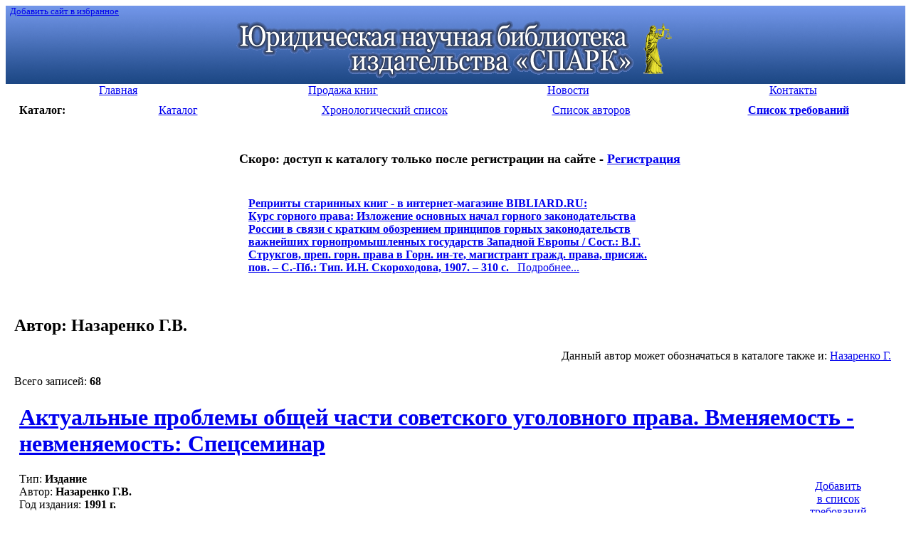

--- FILE ---
content_type: text/html; charset=windows-1251
request_url: http://lawlibrary.ru/author.php?author=%CD%E0%E7%E0%F0%E5%ED%EA%EE+%C3.%C2.
body_size: 10989
content:
<!DOCTYPE html PUBLIC "-//W3C//DTD HTML 4.01 Transitional//EN"
   "http://www.w3.org/TR/html4/loose.dtd">
<html><head>
<META http-equiv="Content-Type" content="text/html; charset=windows-1251">
<META HTTP-EQUIV="Expires" CONTENT="Fri, Jun 12 1981 08:20:00 GMT">
<META HTTP-EQUIV="Pragma" CONTENT="no-cache">
<META HTTP-EQUIV="Cache-Control" CONTENT="no-cache">
<META name="revisit-after" content="5 days">
<META NAME="rating" CONTENT="General">
<META name="developer" content="Nikita Krivtsov - www.krivtsov.ru">
<META name="Document-state" content="Dynamic">
<META NAME="DC.Language" SCHEME="ISO 639-1" CONTENT="rus">
<LINK REL="SHORTCUT ICON" HREF="/favicon.ico">
<META NAME="ROBOTS" CONTENT="INDEX, FOLLOW"> 
<link rel="STYLESHEET" type="text/css" href="/css/common.css">
<link rel="STYLESHEET" type="text/css" href="/css/style.css">
<title>Авторы изданий</title>
<meta name="keywords" content="">
<meta name="description" content="Юридическая научная библиотека издательства «СПАРК»">
<script type="text/javascript" src="/js/common.js"></script>
</head>
<body>


<table cellspacing=0 cellpadding=0 width="100%" border=0 bgcolor="#3f67ad" background="/i/top_bg.gif" >
<tr>
<td align="left" valign="top"><small>&nbsp;&nbsp;<a class='white' href="javascript:window.external.AddFavorite('http://lawlibrary.ru', 'Юридическая научная библиотека издательства Спарк')">Добавить сайт в избранное</A><small></td></tr>
<tr>
<td align="center"><a href="/"><img src="/i/top5.gif" width="621" height="84" border="0" vspace="5" alt="Юридическая научная библиотека издательства «СПАРК»"></a>
</td></tr></table>

<table width="100%" border="0" cellspacing=0 cellpadding=0 bgcolor="#ffffff">
<tr align="center" > 
<td  width="25%" class="menu"><a href="page1.html"><div>Главная</div></a></td><td  width="25%" class="menu"><a href="page5.html"><div>Продажа книг</div></a></td><td  width="25%" class="menu"><a href="page4.html"><div>Новости</div></a></td><td  width="25%" class="menu"><a href="page2.html"><div>Контакты</div></a></td> 
</tr>
</table>


<table width="100%" border="0" cellspacing=10 cellpadding=0 bgcolor="#ffffff">
<tr align="center">
<td width="5%"><b>Каталог:</b></td>
<td width="18%" class="menu_left"><a href="poisk.php"><div>Каталог</div></a></td>
<td width="18%" class="menu_left"><a href="year.php"><div>Хронологический список</div></a></td>
<td width="18%"" class="menu_left"><a href="author.php"><div>Список авторов</div></a></td>

<td width="18%" class="menu_left"><a href="javascript:ow('');"><div align='center'><b>Список требований</b></div></a></td></tr>
<!--<tr align="center"><td class="menu_left"><a href="search.php"><div>Быстрый поиск</div></a></td></tr>-->
</table>
<table cellspacing='0' cellpadding='0' width="100%" border='0'>
<td>&nbsp;&nbsp;&nbsp;</td>
<td valign="top"><div align="center">
<br>



<!--
<h1 class='red'><font size=4><a href='http://lawlibrary.ru/page2.html'  target='_blank'>С 16 МАЯ 2017 г. БИБЛИОТЕКА ЗАКРЫТА</a></font></h1><br>
-->

<!--<h1 class='red'><font size=4>РАСПРОДАЖА старинных книг из фонда Библиотеки - <a href='page5.html'  target='_blank'>подробнее</a></font></h1><br>-->
<h1 class='red'><font size=4>Скоро: доступ к каталогу только после регистрации на сайте - <a href='http://zakaz.lawlibrary.ru/reg.aspx/'  target='_blank'>Регистрация</a></font></h1><br>



<table width=600><tr><td class="menu_left"><div><b class='red f16'><a href='http://www.bibliard.ru' target='_blank'><span class='red'>Репринты старинных книг - в интернет-магазине BIBLIARD.RU:</span></a></b><br><a href='http://www.bibliard.ru/vcd-683-1-1239/GoodsInfo.html' target='_blank'><b class='f13'>Курс горного права: Изложение основных начал горного законодательства России в связи с кратким обозрением принципов горных законодательств важнейших горнопромышленных государств Западной Европы / Сост.: В.Г. Струкгов, преп. горн. права в Горн. ин-те, магистрант гражд. права, присяж. пов. – С.-Пб.: Тип. И.Н. Скороходова, 1907. – 310 с.</b>&nbsp;&nbsp;&nbsp;Подробнее...</a></div>&nbsp;</td><td></td></tr></table>&nbsp;<br></div><h2>Автор: Назаренко Г.В.</h2><div align='right'>Данный автор может обозначаться в каталоге также и: <a href='/author.php?author=%CD%E0%E7%E0%F0%E5%ED%EA%EE+%C3.&tochno=1'>Назаренко Г.</a>&nbsp; &nbsp; &nbsp;</div><br>Всего записей: <b>68</b><table border='0' cellspacing='0' cellpadding='2' width='100%'><tr><td width='1'></td><td><div class="gray"><h1 class="nazvanie nounder"><a href='/izdanie18424.html'>Актуальные проблемы общей части советского уголовного права. Вменяемость - невменяемость: Спецсеминар</a></h1></div><table border='0' cellspacing='5' cellpadding='5' width='120' align='right'><tr><td><DIV class="lyellow_bg ramka ramka1"  align='center'><input type="hidden" name="klvo18424" value="1" id="kolvo18424" size="1" maxlength="3"><a href="javascript:ow('18424');">Добавить<br>в список<br>требований</a><br><img src='/i/s.gif' width='120' height='4'><br></DIV></td></tr><tr ><td><DIV class="lyellow_bg ramka ramka1"  align='center'><a href="http://jurinica.ru" target='_blank'>Возможно,&nbsp;мы&nbsp;продаем<br>это&nbsp;издание&nbsp;-&nbsp;проверить</a><br><img src='/i/s.gif' width='120' height='4'><br></DIV></td></tr></table>Тип: <b>Издание</b><br>Автор: <b>Назаренко Г.В.</b><br>Год издания: <b>1991 г.</b><br>
Место издания: <b> Орел</b><br>Страниц: <b>75</b><br><a href="javascript:sc('18424','');">посмотреть оглавление</a><br><br></td></tr></table>
<hr size=1 style='color:#f1f1f1'><table border='0' cellspacing='0' cellpadding='2' width='100%'><tr><td width='1'></td><td><div class="gray"><h1 class="nazvanie nounder">Безответственность несовершеннолетних, совершивших общественно-опасные деяния: текстологический подход // <a href="javascript:oa('2225544');">Актуальные проблемы применения уголовно-правовых мер в отношении несовершеннолетних: Сборник материалов международной научно-практической конференции (г. Вологда, 27-28 апреля 2011 г.)</a></h1></div><table border='0' cellspacing='5' cellpadding='5' width='120' align='right'><tr><td><DIV class="lyellow_bg ramka ramka1"  align='center'><input type="hidden" name="klvo2226741" value="1" id="kolvo2226741" size="1" maxlength="3"><a href="javascript:ow('2226741');">Добавить<br>в список<br>требований</a><br><img src='/i/s.gif' width='120' height='4'><br></DIV></td></tr><tr ><td><DIV class="lyellow_bg ramka ramka1"  align='center'><a href="http://jurinica.ru" target='_blank'>Возможно,&nbsp;мы&nbsp;продаем<br>это&nbsp;издание&nbsp;-&nbsp;проверить</a><br><img src='/i/s.gif' width='120' height='4'><br></DIV></td></tr></table>Тип: <b>Статья</b><br>Авторы: <b>Назаренко Г.В., Ситникова А.И.</b><br>Издательство: <b> ВИПЭ ФСИН России</b><br>Год издания: <b>2012 г.</b><br>
Место издания: <b> Вологда</b><br>Страницы : <b>151-157</b><br><br></td></tr></table>
<hr size=1 style='color:#f1f1f1'><table border='0' cellspacing='0' cellpadding='2' width='100%'><tr><td width='1'></td><td><div class="gray"><h1 class="nazvanie nounder"><a href='/izdanie17806.html'>Вина в уголовном праве. Монография</a></h1></div><table border='0' cellspacing='5' cellpadding='5' width='120' align='right'><tr><td><DIV class="lyellow_bg ramka ramka1"  align='center'><input type="hidden" name="klvo17806" value="1" id="kolvo17806" size="1" maxlength="3"><a href="javascript:ow('17806');">Добавить<br>в список<br>требований</a><br><img src='/i/s.gif' width='120' height='4'><br></DIV></td></tr><tr ><td><DIV class="lyellow_bg ramka ramka1"  align='center'><a href="http://jurinica.ru" target='_blank'>Возможно,&nbsp;мы&nbsp;продаем<br>это&nbsp;издание&nbsp;-&nbsp;проверить</a><br><img src='/i/s.gif' width='120' height='4'><br></DIV></td></tr></table>Тип: <b>Издание</b><br>Авторы: <b>Назаренко Г.В., Науч. ред.: Горобцов В.И.</b><br>Год издания: <b>1996 г.</b><br>
Место издания: <b> Орел</b><br>Страниц: <b>96</b><br><a href="javascript:sc('17806','');">посмотреть оглавление</a><br><br></td></tr></table>
<hr size=1 style='color:#f1f1f1'><table border='0' cellspacing='0' cellpadding='2' width='100%'><tr><td width='1'></td><td><div class="gray"><h1 class="nazvanie nounder">Защита конституционных прав и свобод человека и гражданина нормами уголовного права // <a href="javascript:oa('2232012');">Права и свободы человека и гражданина: Актуальные проблемы науки и практики: Материалы III Международной научно-практической конференции</a></h1></div><table border='0' cellspacing='5' cellpadding='5' width='120' align='right'><tr><td><DIV class="lyellow_bg ramka ramka1"  align='center'><input type="hidden" name="klvo2233584" value="1" id="kolvo2233584" size="1" maxlength="3"><a href="javascript:ow('2233584');">Добавить<br>в список<br>требований</a><br><img src='/i/s.gif' width='120' height='4'><br></DIV></td></tr><tr ><td><DIV class="lyellow_bg ramka ramka1"  align='center'><a href="http://jurinica.ru" target='_blank'>Возможно,&nbsp;мы&nbsp;продаем<br>это&nbsp;издание&nbsp;-&nbsp;проверить</a><br><img src='/i/s.gif' width='120' height='4'><br></DIV></td></tr></table>Тип: <b>Статья</b><br>Автор: <b>Назаренко Г.В.</b><br>Издательство: <b> ОРАГС</b><br>Год издания: <b>2012 г.</b><br>
Место издания: <b> Орел</b><br>Страницы : <b>103-104</b><br><br></td></tr></table>
<hr size=1 style='color:#f1f1f1'><table border='0' cellspacing='0' cellpadding='2' width='100%'><tr><td width='1'></td><td><div class="gray"><h1 class="nazvanie nounder">Защита конституционных прав и свобод человека и гражданина уголовно-правовыми средствами // <a href="javascript:oa('2193630');">Проблемы реализации Конституции РФ в законодательстве и правоприменительной практике: научное издание, сборник научных статей</a></h1></div><table border='0' cellspacing='5' cellpadding='5' width='120' align='right'><tr><td><DIV class="lyellow_bg ramka ramka1"  align='center'><input type="hidden" name="klvo2193708" value="1" id="kolvo2193708" size="1" maxlength="3"><a href="javascript:ow('2193708');">Добавить<br>в список<br>требований</a><br><img src='/i/s.gif' width='120' height='4'><br></DIV></td></tr><tr ><td><DIV class="lyellow_bg ramka ramka1"  align='center'><a href="http://jurinica.ru" target='_blank'>Возможно,&nbsp;мы&nbsp;продаем<br>это&nbsp;издание&nbsp;-&nbsp;проверить</a><br><img src='/i/s.gif' width='120' height='4'><br></DIV></td></tr></table>Тип: <b>Статья</b><br>Автор: <b>Назаренко Г.В.</b><br>Год издания: <b>2009 г.</b><br>
Место издания: <b> Орел</b><br>Страницы : <b>100-106</b><br><br></td></tr></table>
<hr size=1 style='color:#f1f1f1'><table border='0' cellspacing='0' cellpadding='2' width='100%'><tr><td width='1'></td><td><div class="gray"><h1 class="nazvanie nounder">Изменение норм и теоретических представлений о лицах, подлежащих уголовной ответственности // <a href="javascript:oa('58491');">История развития уголовного права и ее значение для современности. Материалы 5 Международной научно-практической конференции, состоявшейся на юридическом факультете МГУ им. М.В. Ломоносова 26-27 мая 2005 г.</a></h1></div><table border='0' cellspacing='5' cellpadding='5' width='120' align='right'><tr><td><DIV class="lyellow_bg ramka ramka1"  align='center'><input type="hidden" name="klvo1221310" value="1" id="kolvo1221310" size="1" maxlength="3"><a href="javascript:ow('1221310');">Добавить<br>в список<br>требований</a><br><img src='/i/s.gif' width='120' height='4'><br></DIV></td></tr><tr ><td><DIV class="lyellow_bg ramka ramka1"  align='center'><a href="http://jurinica.ru" target='_blank'>Возможно,&nbsp;мы&nbsp;продаем<br>это&nbsp;издание&nbsp;-&nbsp;проверить</a><br><img src='/i/s.gif' width='120' height='4'><br></DIV></td></tr></table>Тип: <b>Статья</b><br>Автор: <b>Назаренко Г.В.</b><br>Издательство: <b> ЛексЭст</b><br>Год издания: <b>2006 г.</b><br>
Место издания: <b> Москва</b><br>Страницы : <b>368-372</b><br><br></td></tr></table>
<hr size=1 style='color:#f1f1f1'><table border='0' cellspacing='0' cellpadding='2' width='100%'><tr><td width='1'></td><td><div class="gray"><h1 class="nazvanie nounder">Измененная или ограниченная вменяемость // <a href="javascript:oa('4941');">Современные тенденции развития уголовной политики и уголовного законодательства</a></h1></div><table border='0' cellspacing='5' cellpadding='5' width='120' align='right'><tr><td><DIV class="lyellow_bg ramka ramka1"  align='center'><input type="hidden" name="klvo1073132" value="1" id="kolvo1073132" size="1" maxlength="3"><a href="javascript:ow('1073132');">Добавить<br>в список<br>требований</a><br><img src='/i/s.gif' width='120' height='4'><br></DIV></td></tr><tr ><td><DIV class="lyellow_bg ramka ramka1"  align='center'><a href="http://jurinica.ru" target='_blank'>Возможно,&nbsp;мы&nbsp;продаем<br>это&nbsp;издание&nbsp;-&nbsp;проверить</a><br><img src='/i/s.gif' width='120' height='4'><br></DIV></td></tr></table>Тип: <b>Статья</b><br>Автор: <b>Назаренко Г.В.</b><br>Издательство: <b> Изд-во ИГиП РАН</b><br>Год издания: <b>1994 г.</b><br>
Место издания: <b> Москва</b><br>Страницы : <b>56-57</b><br><br></td></tr></table>
<hr size=1 style='color:#f1f1f1'><table border='0' cellspacing='0' cellpadding='2' width='100%'><tr><td width='1'></td><td><div class="gray"><h1 class="nazvanie nounder">Инструменты модернизации уголовно-правовой политики // <a href="javascript:oa('2241533');">Актуальные проблемы противодействия правонарушениям в России и за рубежом: Сборник научных докладов и сообщений Международной научно-практической конференции (20 марта 2012 г.)</a></h1></div><table border='0' cellspacing='5' cellpadding='5' width='120' align='right'><tr><td><DIV class="lyellow_bg ramka ramka1"  align='center'><input type="hidden" name="klvo2270195" value="1" id="kolvo2270195" size="1" maxlength="3"><a href="javascript:ow('2270195');">Добавить<br>в список<br>требований</a><br><img src='/i/s.gif' width='120' height='4'><br></DIV></td></tr><tr ><td><DIV class="lyellow_bg ramka ramka1"  align='center'><a href="http://jurinica.ru" target='_blank'>Возможно,&nbsp;мы&nbsp;продаем<br>это&nbsp;издание&nbsp;-&nbsp;проверить</a><br><img src='/i/s.gif' width='120' height='4'><br></DIV></td></tr></table>Тип: <b>Статья</b><br>Автор: <b>Назаренко Г.В.</b><br>Издательство: <b> Изд-во ОФ РАНХиГС</b><br>Год издания: <b>2012 г.</b><br>
Место издания: <b> Орел</b><br>Страницы : <b>31-37</b><br><br></td></tr></table>
<hr size=1 style='color:#f1f1f1'><table border='0' cellspacing='0' cellpadding='2' width='100%'><tr><td width='1'></td><td><div class="gray"><h1 class="nazvanie nounder">История вины и виновного вменения в уголовном праве // <a href="javascript:oa('2195292');">Российский следователь. № 17</a></h1></div><table border='0' cellspacing='5' cellpadding='5' width='120' align='right'><tr><td><DIV class="lyellow_bg ramka ramka1"  align='center'><input type="hidden" name="klvo2196219" value="1" id="kolvo2196219" size="1" maxlength="3"><a href="javascript:ow('2196219');">Добавить<br>в список<br>требований</a><br><img src='/i/s.gif' width='120' height='4'><br></DIV></td></tr><tr ><td><DIV class="lyellow_bg ramka ramka1"  align='center'><a href="http://jurinica.ru" target='_blank'>Возможно,&nbsp;мы&nbsp;продаем<br>это&nbsp;издание&nbsp;-&nbsp;проверить</a><br><img src='/i/s.gif' width='120' height='4'><br></DIV></td></tr></table>Тип: <b>Статья</b><br>Автор: <b>Назаренко Г.В.</b><br>Издательство: <b> Юрист</b><br>Год издания: <b>2011 г.</b><br>
Место издания: <b> Москва</b><br>Страницы : <b>37-40</b><br><br></td></tr></table>
<hr size=1 style='color:#f1f1f1'><table border='0' cellspacing='0' cellpadding='2' width='100%'><tr><td width='1'></td><td><div class="gray"><h1 class="nazvanie nounder">История вины и виновного вменения в уголовном праве // <a href="javascript:oa('2195293');">Российский судья. № 8</a></h1></div><table border='0' cellspacing='5' cellpadding='5' width='120' align='right'><tr><td><DIV class="lyellow_bg ramka ramka1"  align='center'><input type="hidden" name="klvo2196231" value="1" id="kolvo2196231" size="1" maxlength="3"><a href="javascript:ow('2196231');">Добавить<br>в список<br>требований</a><br><img src='/i/s.gif' width='120' height='4'><br></DIV></td></tr><tr ><td><DIV class="lyellow_bg ramka ramka1"  align='center'><a href="http://jurinica.ru" target='_blank'>Возможно,&nbsp;мы&nbsp;продаем<br>это&nbsp;издание&nbsp;-&nbsp;проверить</a><br><img src='/i/s.gif' width='120' height='4'><br></DIV></td></tr></table>Тип: <b>Статья</b><br>Автор: <b>Назаренко Г.В.</b><br>Издательство: <b> Юрист</b><br>Год издания: <b>2011 г.</b><br>
Место издания: <b> Москва</b><br>Страницы : <b>37-40</b><br><br></td></tr></table>
<hr size=1 style='color:#f1f1f1'><table border='0' cellspacing='0' cellpadding='2' width='100%'><tr><td width='1'></td><td><div class="gray"><h1 class="nazvanie nounder"><a href='/izdanie2200959.html'>Категории преступлений, их уголовно-правовое значение: монография</a></h1></div><table border='0' cellspacing='5' cellpadding='5' width='120' align='right'><tr><td><DIV class="lyellow_bg ramka ramka1"  align='center'><input type="hidden" name="klvo2200959" value="1" id="kolvo2200959" size="1" maxlength="3"><a href="javascript:ow('2200959');">Добавить<br>в список<br>требований</a><br><img src='/i/s.gif' width='120' height='4'><br></DIV></td></tr><tr ><td><DIV class="lyellow_bg ramka ramka1"  align='center'><a href="http://jurinica.ru" target='_blank'>Возможно,&nbsp;мы&nbsp;продаем<br>это&nbsp;издание&nbsp;-&nbsp;проверить</a><br><img src='/i/s.gif' width='120' height='4'><br></DIV></td></tr></table>Тип: <b>Издание</b><br>Авторы: <b>Гревцева А.Ю., Назаренко Г.В.</b><br>Издательство: <b> ФГОУ ВПО "Госуниверситет - УНПК"</b><br>Год издания: <b>2011 г.</b><br>
Место издания: <b> Орел</b><br>Страниц: <b>182</b><br><a href="javascript:sc('2200959','');">посмотреть оглавление</a><br><br></td></tr></table>
<hr size=1 style='color:#f1f1f1'><table border='0' cellspacing='0' cellpadding='2' width='100%'><tr><td width='1'></td><td><div class="gray"><h1 class="nazvanie nounder">Квалификация преступлений с учетом эмоционального состояния субъекта // <a href="javascript:oa('40800');">Следователь. Федеральное издание. № 5</a></h1></div><table border='0' cellspacing='5' cellpadding='5' width='120' align='right'><tr><td><DIV class="lyellow_bg ramka ramka1"  align='center'><input type="hidden" name="klvo1122252" value="1" id="kolvo1122252" size="1" maxlength="3"><a href="javascript:ow('1122252');">Добавить<br>в список<br>требований</a><br><img src='/i/s.gif' width='120' height='4'><br></DIV></td></tr><tr ><td><DIV class="lyellow_bg ramka ramka1"  align='center'><a href="http://jurinica.ru" target='_blank'>Возможно,&nbsp;мы&nbsp;продаем<br>это&nbsp;издание&nbsp;-&nbsp;проверить</a><br><img src='/i/s.gif' width='120' height='4'><br></DIV></td></tr></table>Тип: <b>Статья</b><br>Автор: <b>Назаренко Г.В.</b><br>Год издания: <b>2002 г.</b><br>
Место издания: <b> Москва</b><br>Страницы : <b>18-19</b><br><br></td></tr></table>
<hr size=1 style='color:#f1f1f1'><table border='0' cellspacing='0' cellpadding='2' width='100%'><tr><td width='1'></td><td><div class="gray"><h1 class="nazvanie nounder">Кодификация уголовно-правовых институгов // <a href="javascript:oa('2254961');">Проблемы кодификации уголовного закона: история, современность, будущее (посвящается 200-летию проекта Уголовного уложения 1813 года): Материалы VIII Российского конгресса уголовного права, состоявшегося 30-31 мая 2013 г.</a></h1></div><table border='0' cellspacing='5' cellpadding='5' width='120' align='right'><tr><td><DIV class="lyellow_bg ramka ramka1"  align='center'><input type="hidden" name="klvo2270982" value="1" id="kolvo2270982" size="1" maxlength="3"><a href="javascript:ow('2270982');">Добавить<br>в список<br>требований</a><br><img src='/i/s.gif' width='120' height='4'><br></DIV></td></tr><tr ><td><DIV class="lyellow_bg ramka ramka1"  align='center'><a href="http://jurinica.ru" target='_blank'>Возможно,&nbsp;мы&nbsp;продаем<br>это&nbsp;издание&nbsp;-&nbsp;проверить</a><br><img src='/i/s.gif' width='120' height='4'><br></DIV></td></tr></table>Тип: <b>Статья</b><br>Автор: <b>Назаренко Г.В.</b><br>Издательство: <b> Юрлитинформ</b><br>Год издания: <b>2013 г.</b><br>
Место издания: <b> Москва</b><br>Страницы : <b>160-162</b><br><br></td></tr></table>
<hr size=1 style='color:#f1f1f1'><table border='0' cellspacing='0' cellpadding='2' width='100%'><tr><td width='1'></td><td><div class="gray"><h1 class="nazvanie nounder">Кодификация уголовного законодательства в дореволюционной России // <a href="javascript:oa('2340345');">Известия Юго-Западного государственного университета. Серия: История и право. № 2</a></h1></div><table border='0' cellspacing='5' cellpadding='5' width='120' align='right'><tr><td><DIV class="lyellow_bg ramka ramka1"  align='center'><input type="hidden" name="klvo2342471" value="1" id="kolvo2342471" size="1" maxlength="3"><a href="javascript:ow('2342471');">Добавить<br>в список<br>требований</a><br><img src='/i/s.gif' width='120' height='4'><br></DIV></td></tr><tr ><td><DIV class="lyellow_bg ramka ramka1"  align='center'><a href="http://jurinica.ru" target='_blank'>Возможно,&nbsp;мы&nbsp;продаем<br>это&nbsp;издание&nbsp;-&nbsp;проверить</a><br><img src='/i/s.gif' width='120' height='4'><br></DIV></td></tr></table>Тип: <b>Статья</b><br>Авторы: <b>Гревцева А.Ю., Назаренко Г.В.</b><br>Издательство: <b> ГОУ ВПО "Юго-Западный гос. ун-т"</b><br>Год издания: <b>2014 г.</b><br>
Место издания: <b> Курск</b><br>Страницы : <b>57-63</b><br><br></td></tr></table>
<hr size=1 style='color:#f1f1f1'><table border='0' cellspacing='0' cellpadding='2' width='100%'><tr><td width='1'></td><td><div class="gray"><h1 class="nazvanie nounder">Конфискация и возмещение ущерба как меры уголовно-правового характера // <a href="javascript:oa('61769');">Следователь. Федеральное издание. № 9</a></h1></div><table border='0' cellspacing='5' cellpadding='5' width='120' align='right'><tr><td><DIV class="lyellow_bg ramka ramka1"  align='center'><input type="hidden" name="klvo1225614" value="1" id="kolvo1225614" size="1" maxlength="3"><a href="javascript:ow('1225614');">Добавить<br>в список<br>требований</a><br><img src='/i/s.gif' width='120' height='4'><br></DIV></td></tr><tr ><td><DIV class="lyellow_bg ramka ramka1"  align='center'><a href="http://jurinica.ru" target='_blank'>Возможно,&nbsp;мы&nbsp;продаем<br>это&nbsp;издание&nbsp;-&nbsp;проверить</a><br><img src='/i/s.gif' width='120' height='4'><br></DIV></td></tr></table>Тип: <b>Статья</b><br>Автор: <b>Назаренко Г.В.</b><br>Год издания: <b>2006 г.</b><br>
Место издания: <b> Москва</b><br>Страницы : <b>4-5</b><br><br></td></tr></table>
<hr size=1 style='color:#f1f1f1'><table border='0' cellspacing='0' cellpadding='2' width='100%'><tr><td width='1'></td><td><div class="gray"><h1 class="nazvanie nounder">Концептуальность в уголовном праве // <a href="javascript:oa('2315078');">"Татищевские чтения: актуальные проблемы науки и практики". Актуальные проблемы юридической науки. Материалы XI Международной научно-практической конференции. Ч. II</a></h1></div><table border='0' cellspacing='5' cellpadding='5' width='120' align='right'><tr><td><DIV class="lyellow_bg ramka ramka1"  align='center'><input type="hidden" name="klvo2316807" value="1" id="kolvo2316807" size="1" maxlength="3"><a href="javascript:ow('2316807');">Добавить<br>в список<br>требований</a><br><img src='/i/s.gif' width='120' height='4'><br></DIV></td></tr><tr ><td><DIV class="lyellow_bg ramka ramka1"  align='center'><a href="http://jurinica.ru" target='_blank'>Возможно,&nbsp;мы&nbsp;продаем<br>это&nbsp;издание&nbsp;-&nbsp;проверить</a><br><img src='/i/s.gif' width='120' height='4'><br></DIV></td></tr></table>Тип: <b>Статья</b><br>Автор: <b>Назаренко Г.В.</b><br>Издательство: <b> Изд-во Волжск. ун-та им. В.Н. Татищева</b><br>Год издания: <b>2014 г.</b><br>
Место издания: <b> Тольятти</b><br>Страницы : <b>228-232</b><br><br></td></tr></table>
<hr size=1 style='color:#f1f1f1'><table border='0' cellspacing='0' cellpadding='2' width='100%'><tr><td width='1'></td><td><div class="gray"><h1 class="nazvanie nounder">Криминологическая обоснованность как средство повышения эффективности уголовно-правовых норм // <a href="javascript:oa('42294');">Следователь. Федеральное издание. № 9</a></h1></div><table border='0' cellspacing='5' cellpadding='5' width='120' align='right'><tr><td><DIV class="lyellow_bg ramka ramka1"  align='center'><input type="hidden" name="klvo1128151" value="1" id="kolvo1128151" size="1" maxlength="3"><a href="javascript:ow('1128151');">Добавить<br>в список<br>требований</a><br><img src='/i/s.gif' width='120' height='4'><br></DIV></td></tr><tr ><td><DIV class="lyellow_bg ramka ramka1"  align='center'><a href="http://jurinica.ru" target='_blank'>Возможно,&nbsp;мы&nbsp;продаем<br>это&nbsp;издание&nbsp;-&nbsp;проверить</a><br><img src='/i/s.gif' width='120' height='4'><br></DIV></td></tr></table>Тип: <b>Статья</b><br>Автор: <b>Назаренко Г.В.</b><br>Год издания: <b>2002 г.</b><br>
Место издания: <b> Москва</b><br>Страницы : <b>56-57</b><br><br></td></tr></table>
<hr size=1 style='color:#f1f1f1'><table border='0' cellspacing='0' cellpadding='2' width='100%'><tr><td width='1'></td><td><div class="gray"><h1 class="nazvanie nounder">Материнское детоубийство // <a href="javascript:oa('2172414');">Актуальные проблемы борьбы с правонарушениями: история и современность: Сборник научных докладов и сообщений Международной научно-практической конференции (19 марта 2010 г.)</a></h1></div><table border='0' cellspacing='5' cellpadding='5' width='120' align='right'><tr><td><DIV class="lyellow_bg ramka ramka1"  align='center'><input type="hidden" name="klvo2174039" value="1" id="kolvo2174039" size="1" maxlength="3"><a href="javascript:ow('2174039');">Добавить<br>в список<br>требований</a><br><img src='/i/s.gif' width='120' height='4'><br></DIV></td></tr><tr ><td><DIV class="lyellow_bg ramka ramka1"  align='center'><a href="http://jurinica.ru" target='_blank'>Возможно,&nbsp;мы&nbsp;продаем<br>это&nbsp;издание&nbsp;-&nbsp;проверить</a><br><img src='/i/s.gif' width='120' height='4'><br></DIV></td></tr></table>Тип: <b>Статья</b><br>Автор: <b>Назаренко Г.В.</b><br>Издательство: <b> ОРАГС</b><br>Год издания: <b>2010 г.</b><br>
Место издания: <b> Орел</b><br>Страницы : <b>22-26</b><br><br></td></tr></table>
<hr size=1 style='color:#f1f1f1'><table border='0' cellspacing='0' cellpadding='2' width='100%'><tr><td width='1'></td><td><div class="gray"><h1 class="nazvanie nounder">Меры уголовно-правового характера, не являющиеся наказанием // <a href="javascript:oa('2161538');">Уголовное право: стратегия развития в XXI веке: материалы Седьмой Международной научно-практической конференции 28-29 сентября 2010 г.</a></h1></div><table border='0' cellspacing='5' cellpadding='5' width='120' align='right'><tr><td><DIV class="lyellow_bg ramka ramka1"  align='center'><input type="hidden" name="klvo2162441" value="1" id="kolvo2162441" size="1" maxlength="3"><a href="javascript:ow('2162441');">Добавить<br>в список<br>требований</a><br><img src='/i/s.gif' width='120' height='4'><br></DIV></td></tr><tr ><td><DIV class="lyellow_bg ramka ramka1"  align='center'><a href="http://jurinica.ru" target='_blank'>Возможно,&nbsp;мы&nbsp;продаем<br>это&nbsp;издание&nbsp;-&nbsp;проверить</a><br><img src='/i/s.gif' width='120' height='4'><br></DIV></td></tr></table>Тип: <b>Статья</b><br>Автор: <b>Назаренко Г.В.</b><br>Издательство: <b> Проспект</b><br>Год издания: <b>2010 г.</b><br>
Место издания: <b> Москва</b><br>Страницы : <b>264-266</b><br><br></td></tr></table>
<hr size=1 style='color:#f1f1f1'><table border='0' cellspacing='0' cellpadding='2' width='100%'><tr><td width='1'></td><td><div class="gray"><h1 class="nazvanie nounder">Милюков С.Ф. Российское уголовное законодательство: опыт критического анализа. - С.-Пб., 2000. - 279 с. // <a href="javascript:oa('40269');">Журнал российского права. № 12</a></h1></div><table border='0' cellspacing='5' cellpadding='5' width='120' align='right'><tr><td><DIV class="lyellow_bg ramka ramka1"  align='center'><input type="hidden" name="klvo1120410" value="1" id="kolvo1120410" size="1" maxlength="3"><a href="javascript:ow('1120410');">Добавить<br>в список<br>требований</a><br><img src='/i/s.gif' width='120' height='4'><br></DIV></td></tr><tr ><td><DIV class="lyellow_bg ramka ramka1"  align='center'><a href="http://jurinica.ru" target='_blank'>Возможно,&nbsp;мы&nbsp;продаем<br>это&nbsp;издание&nbsp;-&nbsp;проверить</a><br><img src='/i/s.gif' width='120' height='4'><br></DIV></td></tr></table>Тип: <b>Статья</b><br>Автор: <b>Назаренко Г.В.</b><br>Издательство: <b> Норма</b><br>Тип статьи: <b>Рецензия</b><br>Год издания: <b>2001 г.</b><br>
Место издания: <b> Москва</b><br>Страницы : <b>165-168</b><br><br></td></tr></table>
<hr size=1 style='color:#f1f1f1'><table border='0' cellspacing='0' cellpadding='2' width='100%'><tr><td width='1'></td><td><div class="gray"><h1 class="nazvanie nounder">Невменяемость в уголовном и административном законодательстве // <a href="javascript:oa('2296487');">Современное общество и право. № 1 (10)</a></h1></div><table border='0' cellspacing='5' cellpadding='5' width='120' align='right'><tr><td><DIV class="lyellow_bg ramka ramka1"  align='center'><input type="hidden" name="klvo2300689" value="1" id="kolvo2300689" size="1" maxlength="3"><a href="javascript:ow('2300689');">Добавить<br>в список<br>требований</a><br><img src='/i/s.gif' width='120' height='4'><br></DIV></td></tr><tr ><td><DIV class="lyellow_bg ramka ramka1"  align='center'><a href="http://jurinica.ru" target='_blank'>Возможно,&nbsp;мы&nbsp;продаем<br>это&nbsp;издание&nbsp;-&nbsp;проверить</a><br><img src='/i/s.gif' width='120' height='4'><br></DIV></td></tr></table>Тип: <b>Статья</b><br>Автор: <b>Назаренко Г.В.</b><br>Издательство: <b> Гос. ун-т - учеб.-науч.-производ. комплекс</b><br>Год издания: <b>2013 г.</b><br>
Место издания: <b> Москва</b><br>Страницы : <b>72-76</b><br><br></td></tr></table>
<hr size=1 style='color:#f1f1f1'><table border='0' cellspacing='0' cellpadding='2' width='100%'><tr><td width='1'></td><td><div class="gray"><h1 class="nazvanie nounder">Невменяемость в уголовном и административном праве // <a href="javascript:oa('2302096');">"Татищевские чтения: актуальные проблемы науки и практики". Актуальные проблемы юридической науки. Материалы X Международной научно-практической конференции. Ч. III</a></h1></div><table border='0' cellspacing='5' cellpadding='5' width='120' align='right'><tr><td><DIV class="lyellow_bg ramka ramka1"  align='center'><input type="hidden" name="klvo2303149" value="1" id="kolvo2303149" size="1" maxlength="3"><a href="javascript:ow('2303149');">Добавить<br>в список<br>требований</a><br><img src='/i/s.gif' width='120' height='4'><br></DIV></td></tr><tr ><td><DIV class="lyellow_bg ramka ramka1"  align='center'><a href="http://jurinica.ru" target='_blank'>Возможно,&nbsp;мы&nbsp;продаем<br>это&nbsp;издание&nbsp;-&nbsp;проверить</a><br><img src='/i/s.gif' width='120' height='4'><br></DIV></td></tr></table>Тип: <b>Статья</b><br>Автор: <b>Назаренко Г.В.</b><br>Издательство: <b> Изд-во Волжск. ун-та им. В.Н. Татищева</b><br>Год издания: <b>2013 г.</b><br>
Место издания: <b> Тольятти</b><br>Страницы : <b>200-206</b><br><br></td></tr></table>
<hr size=1 style='color:#f1f1f1'><table border='0' cellspacing='0' cellpadding='2' width='100%'><tr><td width='1'></td><td><div class="gray"><h1 class="nazvanie nounder">Невменяемость в уголовном праве. Автореф. дис. ... канд. юрид. наук</h1></div><table border='0' cellspacing='5' cellpadding='5' width='120' align='right'><tr><td><DIV class="lyellow_bg ramka ramka1"  align='center'><input type="hidden" name="klvo32213" value="1" id="kolvo32213" size="1" maxlength="3"><a href="javascript:ow('32213');">Добавить<br>в список<br>требований</a><br><img src='/i/s.gif' width='120' height='4'><br></DIV></td></tr><tr ><td><DIV class="lyellow_bg ramka ramka1"  align='center'><a href="http://jurinica.ru" target='_blank'>Возможно,&nbsp;мы&nbsp;продаем<br>это&nbsp;издание&nbsp;-&nbsp;проверить</a><br><img src='/i/s.gif' width='120' height='4'><br></DIV></td></tr></table>Тип: <b>Издание</b><br>Автор: <b>Назаренко Г.В.</b><br>Год издания: <b>1993 г.</b><br>
Место издания: <b> Москва</b><br>Страниц: <b>22</b><br><br></td></tr></table>
<hr size=1 style='color:#f1f1f1'><table border='0' cellspacing='0' cellpadding='2' width='100%'><tr><td width='1'></td><td><div class="gray"><h1 class="nazvanie nounder"><a href='/disser2004723.html'>Невменяемость в уголовном праве. Дис. … канд. юрид. наук</a></h1></div><table border='0' cellspacing='5' cellpadding='5' width='120' align='right'><tr><td><DIV class="lyellow_bg ramka ramka1"  align='center'><input type="hidden" name="klvo2004723" value="1" id="kolvo2004723" size="1" maxlength="3"><a href="javascript:ow('2004723');">Добавить<br>в список<br>требований</a><br><img src='/i/s.gif' width='120' height='4'><br></DIV></td></tr><tr ><td><DIV class="lyellow_bg ramka ramka1"  align='center'><a href="http://jurinica.ru" target='_blank'>Возможно,&nbsp;мы&nbsp;продаем<br>это&nbsp;издание&nbsp;-&nbsp;проверить</a><br><img src='/i/s.gif' width='120' height='4'><br></DIV></td></tr></table>Тип: <b>Диссертация</b><br>Автор: <b>Назаренко Г.В.</b><br>Год издания: <b>1992 г.</b><br>
Место издания: <b> Орел</b><br>Страниц: <b>178</b><br><a href="javascript:sc('2004723','');">посмотреть оглавление</a><br><br></td></tr></table>
<hr size=1 style='color:#f1f1f1'><table border='0' cellspacing='0' cellpadding='2' width='100%'><tr><td width='1'></td><td><div class="gray"><h1 class="nazvanie nounder"><a href='/izdanie42015.html'>Невменяемость. Уголовно-релевантные психические состояния</a></h1></div><table border='0' cellspacing='5' cellpadding='5' width='120' align='right'><tr><td><DIV class="lyellow_bg ramka ramka1"  align='center'><input type="hidden" name="klvo42015" value="1" id="kolvo42015" size="1" maxlength="3"><a href="javascript:ow('42015');">Добавить<br>в список<br>требований</a><br><img src='/i/s.gif' width='120' height='4'><br></DIV></td></tr><tr ><td><DIV class="lyellow_bg ramka ramka1"  align='center'><a href="http://jurinica.ru" target='_blank'>Возможно,&nbsp;мы&nbsp;продаем<br>это&nbsp;издание&nbsp;-&nbsp;проверить</a><br><img src='/i/s.gif' width='120' height='4'><br></DIV></td></tr></table>Тип: <b>Издание</b><br>Автор: <b>Назаренко Г.В.</b><br>Издательство: <b> Юрид. центр Пресс</b><br>Год издания: <b>2002 г.</b><br>
Место издания: <b> Санкт-Петербург</b><br>Страниц: <b>207</b><br><a href="javascript:sc('42015','');">посмотреть оглавление</a><br><br></td></tr></table>
<hr size=1 style='color:#f1f1f1'><table border='0' cellspacing='0' cellpadding='2' width='100%'><tr><td width='1'></td><td><div class="gray"><h1 class="nazvanie nounder">Недостатки законодательной техники при описании уголовно-релевантных психических состояний и связанные с ними проблемы // <a href="javascript:oa('56757');">Уголовное право: стратегия развития в XXI веке. Сборник материалов третьей международной научно-практической конференции</a></h1></div><table border='0' cellspacing='5' cellpadding='5' width='120' align='right'><tr><td><DIV class="lyellow_bg ramka ramka1"  align='center'><input type="hidden" name="klvo1203143" value="1" id="kolvo1203143" size="1" maxlength="3"><a href="javascript:ow('1203143');">Добавить<br>в список<br>требований</a><br><img src='/i/s.gif' width='120' height='4'><br></DIV></td></tr><tr ><td><DIV class="lyellow_bg ramka ramka1"  align='center'><a href="http://jurinica.ru" target='_blank'>Возможно,&nbsp;мы&nbsp;продаем<br>это&nbsp;издание&nbsp;-&nbsp;проверить</a><br><img src='/i/s.gif' width='120' height='4'><br></DIV></td></tr></table>Тип: <b>Статья</b><br>Автор: <b>Назаренко Г.В.</b><br>Издательство: <b> ТК Велби</b><br>Год издания: <b>2006 г.</b><br>
Место издания: <b> Москва</b><br>Страницы : <b>72-74</b><br><br></td></tr></table>
<hr size=1 style='color:#f1f1f1'><table border='0' cellspacing='0' cellpadding='2' width='100%'><tr><td width='1'></td><td><div class="gray"><h1 class="nazvanie nounder">Некоторые показатели кризиса в современной уголовно-правовой политике России // <a href="javascript:oa('2126523');">Теоретические, правовые и организационные аспекты борьбы с правонарушениями: Сборник научных докладов и сообщений Международной научно-практической конференции (10 июня 2009 г.)</a></h1></div><table border='0' cellspacing='5' cellpadding='5' width='120' align='right'><tr><td><DIV class="lyellow_bg ramka ramka1"  align='center'><input type="hidden" name="klvo2131370" value="1" id="kolvo2131370" size="1" maxlength="3"><a href="javascript:ow('2131370');">Добавить<br>в список<br>требований</a><br><img src='/i/s.gif' width='120' height='4'><br></DIV></td></tr><tr ><td><DIV class="lyellow_bg ramka ramka1"  align='center'><a href="http://jurinica.ru" target='_blank'>Возможно,&nbsp;мы&nbsp;продаем<br>это&nbsp;издание&nbsp;-&nbsp;проверить</a><br><img src='/i/s.gif' width='120' height='4'><br></DIV></td></tr></table>Тип: <b>Статья</b><br>Автор: <b>Назаренко Г.В.</b><br>Издательство: <b> ОРАГС</b><br>Год издания: <b>2009 г.</b><br>
Место издания: <b> Орел</b><br>Страницы : <b>19-22</b><br><br></td></tr></table>
<hr size=1 style='color:#f1f1f1'><table border='0' cellspacing='0' cellpadding='2' width='100%'><tr><td width='1'></td><td><div class="gray"><h1 class="nazvanie nounder"><a href='/izdanie43419.html'>Неоконченное преступление и его виды. Монография</a></h1></div><table border='0' cellspacing='5' cellpadding='5' width='120' align='right'><tr><td><DIV class="lyellow_bg ramka ramka1"  align='center'><input type="hidden" name="klvo43419" value="1" id="kolvo43419" size="1" maxlength="3"><a href="javascript:ow('43419');">Добавить<br>в список<br>требований</a><br><img src='/i/s.gif' width='120' height='4'><br></DIV></td></tr><tr ><td><DIV class="lyellow_bg ramka ramka1"  align='center'><a href="http://jurinica.ru" target='_blank'>Возможно,&nbsp;мы&nbsp;продаем<br>это&nbsp;издание&nbsp;-&nbsp;проверить</a><br><img src='/i/s.gif' width='120' height='4'><br></DIV></td></tr></table>Тип: <b>Издание</b><br>Авторы: <b>Назаренко Г.В., Ситникова А.И.</b><br>Издательство: <b> Ось-89</b><br>Год издания: <b>2003 г.</b><br>
Место издания: <b> Москва</b><br>Страниц: <b>160</b><br><a href="javascript:sc('43419','');">посмотреть оглавление</a><br><br></td></tr></table>
<hr size=1 style='color:#f1f1f1'><table border='0' cellspacing='0' cellpadding='2' width='100%'><tr><td width='1'></td><td><div class="gray"><h1 class="nazvanie nounder"><a href='/izdanie41936.html'>Неоконченные преступления. Монография</a></h1></div><table border='0' cellspacing='5' cellpadding='5' width='120' align='right'><tr><td><DIV class="lyellow_bg ramka ramka1"  align='center'><input type="hidden" name="klvo41936" value="1" id="kolvo41936" size="1" maxlength="3"><a href="javascript:ow('41936');">Добавить<br>в список<br>требований</a><br><img src='/i/s.gif' width='120' height='4'><br></DIV></td></tr><tr ><td><DIV class="lyellow_bg ramka ramka1"  align='center'><a href="http://jurinica.ru" target='_blank'>Возможно,&nbsp;мы&nbsp;продаем<br>это&nbsp;издание&nbsp;-&nbsp;проверить</a><br><img src='/i/s.gif' width='120' height='4'><br></DIV></td></tr></table>Тип: <b>Издание</b><br>Авторы: <b>Назаренко Г.В., Ситникова А.И.</b><br>Издательство: <b> ОрелГТУ</b><br>Год издания: <b>2002 г.</b><br>
Место издания: <b> Орел</b><br>Страниц: <b>161</b><br><a href="javascript:sc('41936','');">посмотреть оглавление</a><br><br></td></tr></table>
<hr size=1 style='color:#f1f1f1'><table border='0' cellspacing='0' cellpadding='2' width='100%'><tr><td width='1'></td><td><div class="gray"><h1 class="nazvanie nounder">О концепциях модернизации уголовного законодательства в экономической сфере // <a href="javascript:oa('2311461');">Уголовное право в эпоху финансово-экономических перемен: Материалы IX Российского Конгресса уголовного права, состоявшегося 29-30 мая 2014 г.</a></h1></div><table border='0' cellspacing='5' cellpadding='5' width='120' align='right'><tr><td><DIV class="lyellow_bg ramka ramka1"  align='center'><input type="hidden" name="klvo2316260" value="1" id="kolvo2316260" size="1" maxlength="3"><a href="javascript:ow('2316260');">Добавить<br>в список<br>требований</a><br><img src='/i/s.gif' width='120' height='4'><br></DIV></td></tr><tr ><td><DIV class="lyellow_bg ramka ramka1"  align='center'><a href="http://jurinica.ru" target='_blank'>Возможно,&nbsp;мы&nbsp;продаем<br>это&nbsp;издание&nbsp;-&nbsp;проверить</a><br><img src='/i/s.gif' width='120' height='4'><br></DIV></td></tr></table>Тип: <b>Статья</b><br>Автор: <b>Назаренко Г.В.</b><br>Издательство: <b> Юрлитинформ</b><br>Год издания: <b>2014 г.</b><br>
Место издания: <b> Москва</b><br>Страницы : <b>80-82</b><br><br></td></tr></table>
<hr size=1 style='color:#f1f1f1'><table border='0' cellspacing='0' cellpadding='2' width='100%'><tr><td width='1'></td><td><div class="gray"><h1 class="nazvanie nounder"><a href='/izdanie11475.html'>Общая теория права и государства. Курс лекций</a></h1></div><table border='0' cellspacing='5' cellpadding='5' width='120' align='right'><tr><td><DIV class="lyellow_bg ramka ramka1"  align='center'><input type="hidden" name="klvo11475" value="1" id="kolvo11475" size="1" maxlength="3"><a href="javascript:ow('11475');">Добавить<br>в список<br>требований</a><br><img src='/i/s.gif' width='120' height='4'><br></DIV></td></tr><tr ><td><DIV class="lyellow_bg ramka ramka1"  align='center'><a href="http://jurinica.ru" target='_blank'>Возможно,&nbsp;мы&nbsp;продаем<br>это&nbsp;издание&nbsp;-&nbsp;проверить</a><br><img src='/i/s.gif' width='120' height='4'><br></DIV></td></tr></table>Тип: <b>Издание</b><br>Автор: <b>Назаренко Г.В.</b><br>Год издания: <b>1995 г.</b><br>
Место издания: <b> Орел</b><br>Страниц: <b>128</b><br><a href="javascript:sc('11475','');">посмотреть оглавление</a><br><br></td></tr></table>
<hr size=1 style='color:#f1f1f1'><table border='0' cellspacing='0' cellpadding='2' width='100%'><tr><td width='1'></td><td><div class="gray"><h1 class="nazvanie nounder">Общие и составообразующие признаки преступления // <a href="javascript:oa('2197064');">Научные труды РАЮН. Вып. 11. В 2 т. Т. 2</a></h1></div><table border='0' cellspacing='5' cellpadding='5' width='120' align='right'><tr><td><DIV class="lyellow_bg ramka ramka1"  align='center'><input type="hidden" name="klvo2198074" value="1" id="kolvo2198074" size="1" maxlength="3"><a href="javascript:ow('2198074');">Добавить<br>в список<br>требований</a><br><img src='/i/s.gif' width='120' height='4'><br></DIV></td></tr><tr ><td><DIV class="lyellow_bg ramka ramka1"  align='center'><a href="http://jurinica.ru" target='_blank'>Возможно,&nbsp;мы&nbsp;продаем<br>это&nbsp;издание&nbsp;-&nbsp;проверить</a><br><img src='/i/s.gif' width='120' height='4'><br></DIV></td></tr></table>Тип: <b>Статья</b><br>Автор: <b>Назаренко Г.В.</b><br>Издательство: <b> Юрист</b><br>Год издания: <b>2011 г.</b><br>
Место издания: <b> Москва</b><br>Страницы : <b>712-715</b><br><br></td></tr></table>
<hr size=1 style='color:#f1f1f1'><table border='0' cellspacing='0' cellpadding='2' width='100%'><tr><td width='1'></td><td><div class="gray"><h1 class="nazvanie nounder">Ограниченная вменяемость в теории и практике // <a href="javascript:oa('2055699');">Проблемы отправления правосудия по уголовным делам в современной России: теория и практика. Сборник научных статей В 2 ч.. Ч. 1</a></h1></div><table border='0' cellspacing='5' cellpadding='5' width='120' align='right'><tr><td><DIV class="lyellow_bg ramka ramka1"  align='center'><input type="hidden" name="klvo2058362" value="1" id="kolvo2058362" size="1" maxlength="3"><a href="javascript:ow('2058362');">Добавить<br>в список<br>требований</a><br><img src='/i/s.gif' width='120' height='4'><br></DIV></td></tr><tr ><td><DIV class="lyellow_bg ramka ramka1"  align='center'><a href="http://jurinica.ru" target='_blank'>Возможно,&nbsp;мы&nbsp;продаем<br>это&nbsp;издание&nbsp;-&nbsp;проверить</a><br><img src='/i/s.gif' width='120' height='4'><br></DIV></td></tr></table>Тип: <b>Статья</b><br>Автор: <b>Назаренко Г.В.</b><br>Издательство: <b> Изд-во Курск. гос. техн. ун-та</b><br>Год издания: <b>2007 г.</b><br>
Место издания: <b> Курск</b><br>Страницы : <b>23-27</b><br><br></td></tr></table>
<hr size=1 style='color:#f1f1f1'><table border='0' cellspacing='0' cellpadding='2' width='100%'><tr><td width='1'></td><td><div class="gray"><h1 class="nazvanie nounder">Ограниченная вменяемость как уголовно-правовой феномен и доктринально - правовая категория // <a href="javascript:oa('2196793');">Уголовное право: стратегия развития в XXI веке: материалы Восьмой Международной научно-практической конференции 27-28 января 2011 г.
</a></h1></div><table border='0' cellspacing='5' cellpadding='5' width='120' align='right'><tr><td><DIV class="lyellow_bg ramka ramka1"  align='center'><input type="hidden" name="klvo2199818" value="1" id="kolvo2199818" size="1" maxlength="3"><a href="javascript:ow('2199818');">Добавить<br>в список<br>требований</a><br><img src='/i/s.gif' width='120' height='4'><br></DIV></td></tr><tr ><td><DIV class="lyellow_bg ramka ramka1"  align='center'><a href="http://jurinica.ru" target='_blank'>Возможно,&nbsp;мы&nbsp;продаем<br>это&nbsp;издание&nbsp;-&nbsp;проверить</a><br><img src='/i/s.gif' width='120' height='4'><br></DIV></td></tr></table>Тип: <b>Статья</b><br>Автор: <b>Назаренко Г.В.</b><br>Издательство: <b> Проспект</b><br>Год издания: <b>2011 г.</b><br>
Место издания: <b> Москва</b><br>Страницы : <b>203-206</b><br><br></td></tr></table>
<hr size=1 style='color:#f1f1f1'><table border='0' cellspacing='0' cellpadding='2' width='100%'><tr><td width='1'></td><td><div class="gray"><h1 class="nazvanie nounder">Ограниченная вменяемость; закон, теория и практика // <a href="javascript:oa('2195237');">"Татищевские чтения: актуальные проблемы науки и практики". Материалы VIII Международной научно-практической конференции. Ч. III</a></h1></div><table border='0' cellspacing='5' cellpadding='5' width='120' align='right'><tr><td><DIV class="lyellow_bg ramka ramka1"  align='center'><input type="hidden" name="klvo2195910" value="1" id="kolvo2195910" size="1" maxlength="3"><a href="javascript:ow('2195910');">Добавить<br>в список<br>требований</a><br><img src='/i/s.gif' width='120' height='4'><br></DIV></td></tr><tr ><td><DIV class="lyellow_bg ramka ramka1"  align='center'><a href="http://jurinica.ru" target='_blank'>Возможно,&nbsp;мы&nbsp;продаем<br>это&nbsp;издание&nbsp;-&nbsp;проверить</a><br><img src='/i/s.gif' width='120' height='4'><br></DIV></td></tr></table>Тип: <b>Статья</b><br>Автор: <b>Назаренко Г.В.</b><br>Издательство: <b> Изд-во Волжск. ун-та</b><br>Год издания: <b>2011 г.</b><br>
Место издания: <b> Тольятти</b><br>Страницы : <b>248-252</b><br><br></td></tr></table>
<hr size=1 style='color:#f1f1f1'><table border='0' cellspacing='0' cellpadding='2' width='100%'><tr><td width='1'></td><td><div class="gray"><h1 class="nazvanie nounder">Порядок исполнения принудительных мер медицинского характера // <a href="javascript:oa('2089393');">Научные труды РАЮН. В 3-х томах. Вып. 8 Т. 3</a></h1></div><table border='0' cellspacing='5' cellpadding='5' width='120' align='right'><tr><td><DIV class="lyellow_bg ramka ramka1"  align='center'><input type="hidden" name="klvo2091433" value="1" id="kolvo2091433" size="1" maxlength="3"><a href="javascript:ow('2091433');">Добавить<br>в список<br>требований</a><br><img src='/i/s.gif' width='120' height='4'><br></DIV></td></tr><tr ><td><DIV class="lyellow_bg ramka ramka1"  align='center'><a href="http://jurinica.ru" target='_blank'>Возможно,&nbsp;мы&nbsp;продаем<br>это&nbsp;издание&nbsp;-&nbsp;проверить</a><br><img src='/i/s.gif' width='120' height='4'><br></DIV></td></tr></table>Тип: <b>Статья</b><br>Автор: <b>Назаренко Г.В.</b><br>Издательство: <b> Юрист</b><br>Год издания: <b>2008 г.</b><br>
Место издания: <b> Москва</b><br>Страницы : <b>335-339</b><br><br></td></tr></table>
<hr size=1 style='color:#f1f1f1'><table border='0' cellspacing='0' cellpadding='2' width='100%'><tr><td width='1'></td><td><div class="gray"><h1 class="nazvanie nounder">Правила построения норм, требующих учета психического состояния субъекта преступления // <a href="javascript:oa('49605');">Уголовное право: стратегия развития в XXI веке. Материалы международной научно-практической конференции, 29 - 30 января 2004 г.</a></h1></div><table border='0' cellspacing='5' cellpadding='5' width='120' align='right'><tr><td><DIV class="lyellow_bg ramka ramka1"  align='center'><input type="hidden" name="klvo1164413" value="1" id="kolvo1164413" size="1" maxlength="3"><a href="javascript:ow('1164413');">Добавить<br>в список<br>требований</a><br><img src='/i/s.gif' width='120' height='4'><br></DIV></td></tr><tr ><td><DIV class="lyellow_bg ramka ramka1"  align='center'><a href="http://jurinica.ru" target='_blank'>Возможно,&nbsp;мы&nbsp;продаем<br>это&nbsp;издание&nbsp;-&nbsp;проверить</a><br><img src='/i/s.gif' width='120' height='4'><br></DIV></td></tr></table>Тип: <b>Статья</b><br>Автор: <b>Назаренко Г.В.</b><br>Издательство: <b> Изд-во МГЮА</b><br>Год издания: <b>2004 г.</b><br>
Место издания: <b> Москва</b><br>Страницы : <b>104-109</b><br><br></td></tr></table>
<hr size=1 style='color:#f1f1f1'><table border='0' cellspacing='0' cellpadding='2' width='100%'><tr><td width='1'></td><td><div class="gray"><h1 class="nazvanie nounder"><a href='/izdanie41935.html'>Правовая и криминологическая значимость уголовно-релевантных психических состояний. Монография</a></h1></div><table border='0' cellspacing='5' cellpadding='5' width='120' align='right'><tr><td><DIV class="lyellow_bg ramka ramka1"  align='center'><input type="hidden" name="klvo41935" value="1" id="kolvo41935" size="1" maxlength="3"><a href="javascript:ow('41935');">Добавить<br>в список<br>требований</a><br><img src='/i/s.gif' width='120' height='4'><br></DIV></td></tr><tr ><td><DIV class="lyellow_bg ramka ramka1"  align='center'><a href="http://jurinica.ru" target='_blank'>Возможно,&nbsp;мы&nbsp;продаем<br>это&nbsp;издание&nbsp;-&nbsp;проверить</a><br><img src='/i/s.gif' width='120' height='4'><br></DIV></td></tr></table>Тип: <b>Издание</b><br>Автор: <b>Назаренко Г.В.</b><br>Издательство: <b> ОрелГТУ</b><br>Год издания: <b>2002 г.</b><br>
Место издания: <b> Орел</b><br>Страниц: <b>200</b><br><a href="javascript:sc('41935','');">посмотреть оглавление</a><br><br></td></tr></table>
<hr size=1 style='color:#f1f1f1'><table border='0' cellspacing='0' cellpadding='2' width='100%'><tr><td width='1'></td><td><div class="gray"><h1 class="nazvanie nounder">Правовая природа принудительных мер медицинского характера // <a href="javascript:oa('2098555');">Вестник Омского университета. Серия "Право". № 4 (17)</a></h1></div><table border='0' cellspacing='5' cellpadding='5' width='120' align='right'><tr><td><DIV class="lyellow_bg ramka ramka1"  align='center'><input type="hidden" name="klvo2099007" value="1" id="kolvo2099007" size="1" maxlength="3"><a href="javascript:ow('2099007');">Добавить<br>в список<br>требований</a><br><img src='/i/s.gif' width='120' height='4'><br></DIV></td></tr><tr ><td><DIV class="lyellow_bg ramka ramka1"  align='center'><a href="http://jurinica.ru" target='_blank'>Возможно,&nbsp;мы&nbsp;продаем<br>это&nbsp;издание&nbsp;-&nbsp;проверить</a><br><img src='/i/s.gif' width='120' height='4'><br></DIV></td></tr></table>Тип: <b>Статья</b><br>Автор: <b>Назаренко Г.В.</b><br>Издательство: <b> Изд-во ОмГУ</b><br>Год издания: <b>2008 г.</b><br>
Место издания: <b> Омск</b><br>Страницы : <b>130-134</b><br><br></td></tr></table>
<hr size=1 style='color:#f1f1f1'><table border='0' cellspacing='0' cellpadding='2' width='100%'><tr><td width='1'></td><td><div class="gray"><h1 class="nazvanie nounder">Правовое регулирование мер медицинского характера, применяемых к алкоголикам, наркоманам и токсикоманам, совершившим преступления // <a href="javascript:oa('60739');">Конституционные основы уголовного права. Материалы I Всероссийского конгресса по уголовному праву, посвященного 10-летию Уголовного кодекса Российской Федерации</a></h1></div><table border='0' cellspacing='5' cellpadding='5' width='120' align='right'><tr><td><DIV class="lyellow_bg ramka ramka1"  align='center'><input type="hidden" name="klvo2019686" value="1" id="kolvo2019686" size="1" maxlength="3"><a href="javascript:ow('2019686');">Добавить<br>в список<br>требований</a><br><img src='/i/s.gif' width='120' height='4'><br></DIV></td></tr><tr ><td><DIV class="lyellow_bg ramka ramka1"  align='center'><a href="http://jurinica.ru" target='_blank'>Возможно,&nbsp;мы&nbsp;продаем<br>это&nbsp;издание&nbsp;-&nbsp;проверить</a><br><img src='/i/s.gif' width='120' height='4'><br></DIV></td></tr></table>Тип: <b>Статья</b><br>Автор: <b>Назаренко Г.В.</b><br>Издательство: <b> ТК Велби</b><br>Год издания: <b>2006 г.</b><br>
Место издания: <b> Москва</b><br>Страницы : <b>401-406</b><br><br></td></tr></table>
<hr size=1 style='color:#f1f1f1'><table border='0' cellspacing='0' cellpadding='2' width='100%'><tr><td width='1'></td><td><div class="gray"><h1 class="nazvanie nounder">Преступление как наиболее опасный вид трансгрессивного поведения // <a href="javascript:oa('53956');">Соотношение преступлений и иных правонарушений: современные проблемы. Материалы IV Международной научно-практической конференции, посвященной 250-летию образования Московского государственного университета им. М.В. Ломоносова, 27-28 мая 2004 г.</a></h1></div><table border='0' cellspacing='5' cellpadding='5' width='120' align='right'><tr><td><DIV class="lyellow_bg ramka ramka1"  align='center'><input type="hidden" name="klvo1189468" value="1" id="kolvo1189468" size="1" maxlength="3"><a href="javascript:ow('1189468');">Добавить<br>в список<br>требований</a><br><img src='/i/s.gif' width='120' height='4'><br></DIV></td></tr><tr ><td><DIV class="lyellow_bg ramka ramka1"  align='center'><a href="http://jurinica.ru" target='_blank'>Возможно,&nbsp;мы&nbsp;продаем<br>это&nbsp;издание&nbsp;-&nbsp;проверить</a><br><img src='/i/s.gif' width='120' height='4'><br></DIV></td></tr></table>Тип: <b>Статья</b><br>Авторы: <b>Назаренко Г.В., Ситникова А.И.</b><br>Издательство: <b> ЛексЭст</b><br>Год издания: <b>2005 г.</b><br>
Место издания: <b> Москва</b><br>Страницы : <b>425-430</b><br><br></td></tr></table>
<hr size=1 style='color:#f1f1f1'><table border='0' cellspacing='0' cellpadding='2' width='100%'><tr><td width='1'></td><td><div class="gray"><h1 class="nazvanie nounder">Преступления и административные нарушения как виды трансгрессивного поведения // <a href="javascript:oa('2287597');">Вопросы правовой теории и практики: Сборник научных трудов. Вып. 8</a></h1></div><table border='0' cellspacing='5' cellpadding='5' width='120' align='right'><tr><td><DIV class="lyellow_bg ramka ramka1"  align='center'><input type="hidden" name="klvo2289989" value="1" id="kolvo2289989" size="1" maxlength="3"><a href="javascript:ow('2289989');">Добавить<br>в список<br>требований</a><br><img src='/i/s.gif' width='120' height='4'><br></DIV></td></tr><tr ><td><DIV class="lyellow_bg ramka ramka1"  align='center'><a href="http://jurinica.ru" target='_blank'>Возможно,&nbsp;мы&nbsp;продаем<br>это&nbsp;издание&nbsp;-&nbsp;проверить</a><br><img src='/i/s.gif' width='120' height='4'><br></DIV></td></tr></table>Тип: <b>Статья</b><br>Автор: <b>Назаренко Г.В.</b><br>Издательство: <b> Изд-во Омск. акад. МВД России</b><br>Год издания: <b>2013 г.</b><br>
Место издания: <b> Омск</b><br>Страницы : <b>32-38</b><br><br></td></tr></table>
<hr size=1 style='color:#f1f1f1'><table border='0' cellspacing='0' cellpadding='2' width='100%'><tr><td width='1'></td><td><div class="gray"><h1 class="nazvanie nounder">Привилегированное убийство: мифы и реальность // <a href="javascript:oa('2144956');">"Татищевские чтения: актуальные проблемы науки и практики". Актуальные проблемы юридической науки: Материалы VII Международной научно-практической конференции. Ч. II</a></h1></div><table border='0' cellspacing='5' cellpadding='5' width='120' align='right'><tr><td><DIV class="lyellow_bg ramka ramka1"  align='center'><input type="hidden" name="klvo2149103" value="1" id="kolvo2149103" size="1" maxlength="3"><a href="javascript:ow('2149103');">Добавить<br>в список<br>требований</a><br><img src='/i/s.gif' width='120' height='4'><br></DIV></td></tr><tr ><td><DIV class="lyellow_bg ramka ramka1"  align='center'><a href="http://jurinica.ru" target='_blank'>Возможно,&nbsp;мы&nbsp;продаем<br>это&nbsp;издание&nbsp;-&nbsp;проверить</a><br><img src='/i/s.gif' width='120' height='4'><br></DIV></td></tr></table>Тип: <b>Статья</b><br>Автор: <b>Назаренко Г.В.</b><br>Издательство: <b> Изд-во Волжск. ун-та</b><br>Год издания: <b>2010 г.</b><br>
Место издания: <b> Тольятти</b><br>Страницы : <b>232-235</b><br><br></td></tr></table>
<hr size=1 style='color:#f1f1f1'><table border='0' cellspacing='0' cellpadding='2' width='100%'><tr><td width='1'></td><td><div class="gray"><h1 class="nazvanie nounder">Признаки деградации уголовного права // <a href="javascript:oa('2189434');">Уголовный закон: проблемы и перспективы: материалы международной научно-практической конференции 15 апреля 2011 года</a></h1></div><table border='0' cellspacing='5' cellpadding='5' width='120' align='right'><tr><td><DIV class="lyellow_bg ramka ramka1"  align='center'><input type="hidden" name="klvo2191711" value="1" id="kolvo2191711" size="1" maxlength="3"><a href="javascript:ow('2191711');">Добавить<br>в список<br>требований</a><br><img src='/i/s.gif' width='120' height='4'><br></DIV></td></tr><tr ><td><DIV class="lyellow_bg ramka ramka1"  align='center'><a href="http://jurinica.ru" target='_blank'>Возможно,&nbsp;мы&nbsp;продаем<br>это&nbsp;издание&nbsp;-&nbsp;проверить</a><br><img src='/i/s.gif' width='120' height='4'><br></DIV></td></tr></table>Тип: <b>Статья</b><br>Автор: <b>Назаренко Г.В.</b><br>Издательство: <b> Изд-во ТРОО "Бизнес-Наука-Общество"</b><br>Год издания: <b>2011 г.</b><br>
Место издания: <b> Тамбов</b><br>Страницы : <b>10-14</b><br><br></td></tr></table>
<hr size=1 style='color:#f1f1f1'><table border='0' cellspacing='0' cellpadding='2' width='100%'><tr><td width='1'></td><td><div class="gray"><h1 class="nazvanie nounder">Применение уголовно-правовых норм с учетом фактических ошибок виновного лица // <a href="javascript:oa('2211820');">Современное состояние борьбы с правонарушениями в России и за рубежом: сборник научных докладов и сообщений Международной научно-практической конференции (22 апреля 2011 г.)</a></h1></div><table border='0' cellspacing='5' cellpadding='5' width='120' align='right'><tr><td><DIV class="lyellow_bg ramka ramka1"  align='center'><input type="hidden" name="klvo2214221" value="1" id="kolvo2214221" size="1" maxlength="3"><a href="javascript:ow('2214221');">Добавить<br>в список<br>требований</a><br><img src='/i/s.gif' width='120' height='4'><br></DIV></td></tr><tr ><td><DIV class="lyellow_bg ramka ramka1"  align='center'><a href="http://jurinica.ru" target='_blank'>Возможно,&nbsp;мы&nbsp;продаем<br>это&nbsp;издание&nbsp;-&nbsp;проверить</a><br><img src='/i/s.gif' width='120' height='4'><br></DIV></td></tr></table>Тип: <b>Статья</b><br>Автор: <b>Назаренко Г.В.</b><br>Издательство: <b> ОРАГС</b><br>Год издания: <b>2011 г.</b><br>
Место издания: <b> Орел</b><br>Страницы : <b>19-21</b><br><br></td></tr></table>
<hr size=1 style='color:#f1f1f1'><table border='0' cellspacing='0' cellpadding='2' width='100%'><tr><td width='1'></td><td><div class="gray"><h1 class="nazvanie nounder">Принудительные меры медицинского характера // <a href="javascript:oa('2082806');">Ленинградский юридический журнал. Научно-теоретический и информационно-практический межрегиональный журнал. № 1 (11)</a></h1></div><table border='0' cellspacing='5' cellpadding='5' width='120' align='right'><tr><td><DIV class="lyellow_bg ramka ramka1"  align='center'><input type="hidden" name="klvo2083364" value="1" id="kolvo2083364" size="1" maxlength="3"><a href="javascript:ow('2083364');">Добавить<br>в список<br>требований</a><br><img src='/i/s.gif' width='120' height='4'><br></DIV></td></tr><tr ><td><DIV class="lyellow_bg ramka ramka1"  align='center'><a href="http://jurinica.ru" target='_blank'>Возможно,&nbsp;мы&nbsp;продаем<br>это&nbsp;издание&nbsp;-&nbsp;проверить</a><br><img src='/i/s.gif' width='120' height='4'><br></DIV></td></tr></table>Тип: <b>Статья</b><br>Автор: <b>Назаренко Г.В.</b><br>Год издания: <b>2008 г.</b><br>
Место издания: <b> Санкт-Петербург</b><br>Страницы : <b>77-83</b><br><br></td></tr></table>
<hr size=1 style='color:#f1f1f1'><table border='0' cellspacing='0' cellpadding='2' width='100%'><tr><td width='1'></td><td><div class="gray"><h1 class="nazvanie nounder"><a href='/izdanie41143.html'>Принудительные меры медицинского характера в уголовном праве. Учебное пособие</a></h1></div><table border='0' cellspacing='5' cellpadding='5' width='120' align='right'><tr><td><DIV class="lyellow_bg ramka ramka1"  align='center'><input type="hidden" name="klvo41143" value="1" id="kolvo41143" size="1" maxlength="3"><a href="javascript:ow('41143');">Добавить<br>в список<br>требований</a><br><img src='/i/s.gif' width='120' height='4'><br></DIV></td></tr><tr ><td><DIV class="lyellow_bg ramka ramka1"  align='center'><a href="http://jurinica.ru" target='_blank'>Возможно,&nbsp;мы&nbsp;продаем<br>это&nbsp;издание&nbsp;-&nbsp;проверить</a><br><img src='/i/s.gif' width='120' height='4'><br></DIV></td></tr></table>Тип: <b>Издание</b><br>Автор: <b>Назаренко Г.В.</b><br>Издательство: <b> Ось-89</b><br>Год издания: <b>2000 г.</b><br>
Место издания: <b> Москва</b><br>Страниц: <b>80</b><br><a href="javascript:sc('41143','');">посмотреть оглавление</a><br><br></td></tr></table>
<hr size=1 style='color:#f1f1f1'><table border='0' cellspacing='0' cellpadding='2' width='100%'><tr><td width='1'></td><td><div class="gray"><h1 class="nazvanie nounder"><a href='/izdanie18770.html'>Принудительные меры медицинского характера: институт Уголовного права</a></h1></div><table border='0' cellspacing='5' cellpadding='5' width='120' align='right'><tr><td><DIV class="lyellow_bg ramka ramka1"  align='center'><input type="hidden" name="klvo18770" value="1" id="kolvo18770" size="1" maxlength="3"><a href="javascript:ow('18770');">Добавить<br>в список<br>требований</a><br><img src='/i/s.gif' width='120' height='4'><br></DIV></td></tr><tr ><td><DIV class="lyellow_bg ramka ramka1"  align='center'><a href="http://jurinica.ru" target='_blank'>Возможно,&nbsp;мы&nbsp;продаем<br>это&nbsp;издание&nbsp;-&nbsp;проверить</a><br><img src='/i/s.gif' width='120' height='4'><br></DIV></td></tr></table>Тип: <b>Издание</b><br>Автор: <b>Назаренко Г.В.</b><br>Год издания: <b>1997 г.</b><br>
Место издания: <b> Орел</b><br>Страниц: <b>79</b><br><a href="javascript:sc('18770','');">посмотреть оглавление</a><br><br></td></tr></table>
<hr size=1 style='color:#f1f1f1'><table border='0' cellspacing='0' cellpadding='2' width='100%'><tr><td width='1'></td><td><div class="gray"><h1 class="nazvanie nounder">Принудительные меры медицинского характера: реформа и прогноз // <a href="javascript:oa('52546');">Преступность и уголовное законодательство: реалии, тенденции, взаимовлияние. Сборник научных трудов</a></h1></div><table border='0' cellspacing='5' cellpadding='5' width='120' align='right'><tr><td><DIV class="lyellow_bg ramka ramka1"  align='center'><input type="hidden" name="klvo1182032" value="1" id="kolvo1182032" size="1" maxlength="3"><a href="javascript:ow('1182032');">Добавить<br>в список<br>требований</a><br><img src='/i/s.gif' width='120' height='4'><br></DIV></td></tr><tr ><td><DIV class="lyellow_bg ramka ramka1"  align='center'><a href="http://jurinica.ru" target='_blank'>Возможно,&nbsp;мы&nbsp;продаем<br>это&nbsp;издание&nbsp;-&nbsp;проверить</a><br><img src='/i/s.gif' width='120' height='4'><br></DIV></td></tr></table>Тип: <b>Статья</b><br>Автор: <b>Назаренко Г.В.</b><br>Год издания: <b>2004 г.</b><br>
Место издания: <b> Саратов</b><br>Страницы : <b>204-206</b><br><br></td></tr></table>
<hr size=1 style='color:#f1f1f1'><table border='0' cellspacing='0' cellpadding='2' width='100%'><tr><td width='1'></td><td><div class="gray"><h1 class="nazvanie nounder">Проблемы реализации предписаний ч. 4 ст 97 УК РФ // <a href="javascript:oa('2096067');">Уголовное право: стратегия развития в XXI веке
. Материалы 6-й международной научно-практической конференции 29-30 января 2009 г.</a></h1></div><table border='0' cellspacing='5' cellpadding='5' width='120' align='right'><tr><td><DIV class="lyellow_bg ramka ramka1"  align='center'><input type="hidden" name="klvo2102330" value="1" id="kolvo2102330" size="1" maxlength="3"><a href="javascript:ow('2102330');">Добавить<br>в список<br>требований</a><br><img src='/i/s.gif' width='120' height='4'><br></DIV></td></tr><tr ><td><DIV class="lyellow_bg ramka ramka1"  align='center'><a href="http://jurinica.ru" target='_blank'>Возможно,&nbsp;мы&nbsp;продаем<br>это&nbsp;издание&nbsp;-&nbsp;проверить</a><br><img src='/i/s.gif' width='120' height='4'><br></DIV></td></tr></table>Тип: <b>Статья</b><br>Автор: <b>Назаренко Г.В.</b><br>Издательство: <b> Проспект</b><br>Год издания: <b>2009 г.</b><br>
Место издания: <b> Москва</b><br>Страницы : <b>294-297</b><br><br></td></tr></table>
<hr size=1 style='color:#f1f1f1'><table border='0' cellspacing='0' cellpadding='2' width='100%'><tr><td width='1'></td><td><div class="gray"><h1 class="nazvanie nounder">Разграничение преступлений и административных нарушений // <a href="javascript:oa('2305337');">Проблемы теории и практики обеспечения безопасности общества и государства: уголовно-правовые аспекты: Сборник научных докладов по итогам межвузовской научно-практической конференции (10 апреля 2013 г.)</a></h1></div><table border='0' cellspacing='5' cellpadding='5' width='120' align='right'><tr><td><DIV class="lyellow_bg ramka ramka1"  align='center'><input type="hidden" name="klvo2306253" value="1" id="kolvo2306253" size="1" maxlength="3"><a href="javascript:ow('2306253');">Добавить<br>в список<br>требований</a><br><img src='/i/s.gif' width='120' height='4'><br></DIV></td></tr><tr ><td><DIV class="lyellow_bg ramka ramka1"  align='center'><a href="http://jurinica.ru" target='_blank'>Возможно,&nbsp;мы&nbsp;продаем<br>это&nbsp;издание&nbsp;-&nbsp;проверить</a><br><img src='/i/s.gif' width='120' height='4'><br></DIV></td></tr></table>Тип: <b>Статья</b><br>Автор: <b>Назаренко Г.В.</b><br>Издательство: <b> Изд-во ОФ РАНХиГС</b><br>Год издания: <b>2013 г.</b><br>
Место издания: <b> Орел</b><br>Страницы : <b>18-25</b><br><br></td></tr></table>
<hr size=1 style='color:#f1f1f1'><table border='0' cellspacing='0' cellpadding='2' width='100%'><tr><td width='1'></td><td><div class="gray"><h1 class="nazvanie nounder">Регулятивные особенности института принудительных мер медицинского характера // <a href="javascript:oa('2126226');">Актуальные проблемы юридической науки и практики: Сборник материалов международной научно-практической конференции. 20 мая</a></h1></div><table border='0' cellspacing='5' cellpadding='5' width='120' align='right'><tr><td><DIV class="lyellow_bg ramka ramka1"  align='center'><input type="hidden" name="klvo2136232" value="1" id="kolvo2136232" size="1" maxlength="3"><a href="javascript:ow('2136232');">Добавить<br>в список<br>требований</a><br><img src='/i/s.gif' width='120' height='4'><br></DIV></td></tr><tr ><td><DIV class="lyellow_bg ramka ramka1"  align='center'><a href="http://jurinica.ru" target='_blank'>Возможно,&nbsp;мы&nbsp;продаем<br>это&nbsp;издание&nbsp;-&nbsp;проверить</a><br><img src='/i/s.gif' width='120' height='4'><br></DIV></td></tr></table>Тип: <b>Статья</b><br>Автор: <b>Назаренко Г.В.</b><br>Издательство: <b> ОРАГС</b><br>Год издания: <b>2009 г.</b><br>
Место издания: <b> Орел</b><br>Страницы : <b>66-68</b><br><br></td></tr></table>
<hr size=1 style='color:#f1f1f1'><table border='0' cellspacing='0' cellpadding='2' width='100%'><tr><td width='1'></td><td><div class="gray"><h1 class="nazvanie nounder">Совершенствование системы наказаний // <a href="javascript:oa('43677');">Следователь. Федеральное издание. № 4</a></h1></div><table border='0' cellspacing='5' cellpadding='5' width='120' align='right'><tr><td><DIV class="lyellow_bg ramka ramka1"  align='center'><input type="hidden" name="klvo1135812" value="1" id="kolvo1135812" size="1" maxlength="3"><a href="javascript:ow('1135812');">Добавить<br>в список<br>требований</a><br><img src='/i/s.gif' width='120' height='4'><br></DIV></td></tr><tr ><td><DIV class="lyellow_bg ramka ramka1"  align='center'><a href="http://jurinica.ru" target='_blank'>Возможно,&nbsp;мы&nbsp;продаем<br>это&nbsp;издание&nbsp;-&nbsp;проверить</a><br><img src='/i/s.gif' width='120' height='4'><br></DIV></td></tr></table>Тип: <b>Статья</b><br>Автор: <b>Назаренко Г.В.</b><br>Год издания: <b>2003 г.</b><br>
Место издания: <b> Москва</b><br><br></td></tr></table>
<hr size=1 style='color:#f1f1f1'><table border='0' cellspacing='0' cellpadding='2' width='100%'><tr><td width='1'></td><td><div class="gray"><h1 class="nazvanie nounder">Содержание принудительных мер медицинского характера // <a href="javascript:oa('2055710');">Уголовное право: стратегия развития в XXI веке. Материалы 5-й Международной научно-практической конференции, 24-25 января 2008 г.</a></h1></div><table border='0' cellspacing='5' cellpadding='5' width='120' align='right'><tr><td><DIV class="lyellow_bg ramka ramka1"  align='center'><input type="hidden" name="klvo2058583" value="1" id="kolvo2058583" size="1" maxlength="3"><a href="javascript:ow('2058583');">Добавить<br>в список<br>требований</a><br><img src='/i/s.gif' width='120' height='4'><br></DIV></td></tr><tr ><td><DIV class="lyellow_bg ramka ramka1"  align='center'><a href="http://jurinica.ru" target='_blank'>Возможно,&nbsp;мы&nbsp;продаем<br>это&nbsp;издание&nbsp;-&nbsp;проверить</a><br><img src='/i/s.gif' width='120' height='4'><br></DIV></td></tr></table>Тип: <b>Статья</b><br>Автор: <b>Назаренко Г.В.</b><br>Издательство: <b> Проспект</b><br>Год издания: <b>2008 г.</b><br>
Место издания: <b> Москва</b><br>Страницы : <b>241-244</b><br><br></td></tr></table>
<hr size=1 style='color:#f1f1f1'><table border='0' cellspacing='0' cellpadding='2' width='100%'><tr><td width='1'></td><td><div class="gray"><h1 class="nazvanie nounder">Состав преступления: новые конструкции // <a href="javascript:oa('2246119');">Вопросы правовой теории и практики: Сборник научных трудов. Вып. 7</a></h1></div><table border='0' cellspacing='5' cellpadding='5' width='120' align='right'><tr><td><DIV class="lyellow_bg ramka ramka1"  align='center'><input type="hidden" name="klvo2266072" value="1" id="kolvo2266072" size="1" maxlength="3"><a href="javascript:ow('2266072');">Добавить<br>в список<br>требований</a><br><img src='/i/s.gif' width='120' height='4'><br></DIV></td></tr><tr ><td><DIV class="lyellow_bg ramka ramka1"  align='center'><a href="http://jurinica.ru" target='_blank'>Возможно,&nbsp;мы&nbsp;продаем<br>это&nbsp;издание&nbsp;-&nbsp;проверить</a><br><img src='/i/s.gif' width='120' height='4'><br></DIV></td></tr></table>Тип: <b>Статья</b><br>Авторы: <b>Назаренко Г.В., Ситникова А.И.</b><br>Издательство: <b> Изд-во Омск. акад. МВД России</b><br>Год издания: <b>2012 г.</b><br>
Место издания: <b> Омск</b><br>Страницы : <b>27-36</b><br><br></td></tr></table>
<hr size=1 style='color:#f1f1f1'><table border='0' cellspacing='0' cellpadding='2' width='100%'><tr><td width='1'></td><td><div class="gray"><h1 class="nazvanie nounder">Способы и средства выражения уголовно-релевантных психических состояний в праве // <a href="javascript:oa('53675');">Международное и национальное уголовное законодательство: проблемы юридической техники. Материалы III Международной научно-практической конференции, состоявшейся на юридическом факультете МГУ им. М.В. Ломоносова, 29-30 мая 2003 г.</a></h1></div><table border='0' cellspacing='5' cellpadding='5' width='120' align='right'><tr><td><DIV class="lyellow_bg ramka ramka1"  align='center'><input type="hidden" name="klvo1186699" value="1" id="kolvo1186699" size="1" maxlength="3"><a href="javascript:ow('1186699');">Добавить<br>в список<br>требований</a><br><img src='/i/s.gif' width='120' height='4'><br></DIV></td></tr><tr ><td><DIV class="lyellow_bg ramka ramka1"  align='center'><a href="http://jurinica.ru" target='_blank'>Возможно,&nbsp;мы&nbsp;продаем<br>это&nbsp;издание&nbsp;-&nbsp;проверить</a><br><img src='/i/s.gif' width='120' height='4'><br></DIV></td></tr></table>Тип: <b>Статья</b><br>Автор: <b>Назаренко Г.В.</b><br>Издательство: <b> ЛексЭст</b><br>Год издания: <b>2004 г.</b><br>
Место издания: <b> Москва</b><br>Страницы : <b>143-147</b><br><br></td></tr></table>
<hr size=1 style='color:#f1f1f1'><table border='0' cellspacing='0' cellpadding='2' width='100%'><tr><td width='1'></td><td><div class="gray"><h1 class="nazvanie nounder">Способы и средства закрепления в праве уголовно-релевантных психических состояний // <a href="javascript:oa('50928');">Вопросы правовой теории и практики. Межвузовский сборник научных трудов. Вып. 1</a></h1></div><table border='0' cellspacing='5' cellpadding='5' width='120' align='right'><tr><td><DIV class="lyellow_bg ramka ramka1"  align='center'><input type="hidden" name="klvo1172138" value="1" id="kolvo1172138" size="1" maxlength="3"><a href="javascript:ow('1172138');">Добавить<br>в список<br>требований</a><br><img src='/i/s.gif' width='120' height='4'><br></DIV></td></tr><tr ><td><DIV class="lyellow_bg ramka ramka1"  align='center'><a href="http://jurinica.ru" target='_blank'>Возможно,&nbsp;мы&nbsp;продаем<br>это&nbsp;издание&nbsp;-&nbsp;проверить</a><br><img src='/i/s.gif' width='120' height='4'><br></DIV></td></tr></table>Тип: <b>Статья</b><br>Автор: <b>Назаренко Г.В.</b><br>Издательство: <b> Изд-во Омск. акад. МВД России</b><br>Год издания: <b>2004 г.</b><br>
Место издания: <b> Омск</b><br>Страницы : <b>51-57</b><br><br></td></tr></table>
<hr size=1 style='color:#f1f1f1'><table border='0' cellspacing='0' cellpadding='2' width='100%'><tr><td width='1'></td><td><div class="gray"><h1 class="nazvanie nounder">Текущие изменения уголовного законодательства // <a href="javascript:oa('2096742');">Проблемы совершенствования законодательства в борьбе с преступностью и другими правонарушениями. Сборник научных докладов и сообщений преподавателей, аспирантов по итогам Межвузовского "круглого стола" (28 ноября 2007 г.) и Межвузовской научно-практическо</a></h1></div><table border='0' cellspacing='5' cellpadding='5' width='120' align='right'><tr><td><DIV class="lyellow_bg ramka ramka1"  align='center'><input type="hidden" name="klvo2099337" value="1" id="kolvo2099337" size="1" maxlength="3"><a href="javascript:ow('2099337');">Добавить<br>в список<br>требований</a><br><img src='/i/s.gif' width='120' height='4'><br></DIV></td></tr><tr ><td><DIV class="lyellow_bg ramka ramka1"  align='center'><a href="http://jurinica.ru" target='_blank'>Возможно,&nbsp;мы&nbsp;продаем<br>это&nbsp;издание&nbsp;-&nbsp;проверить</a><br><img src='/i/s.gif' width='120' height='4'><br></DIV></td></tr></table>Тип: <b>Статья</b><br>Автор: <b>Назаренко Г.В.</b><br>Издательство: <b> Изд-во ОРАГС</b><br>Год издания: <b>2008 г.</b><br>
Место издания: <b> Орел</b><br>Страницы : <b>16-20</b><br><br></td></tr></table>
<hr size=1 style='color:#f1f1f1'><table border='0' cellspacing='0' cellpadding='2' width='100%'><tr><td width='1'></td><td><div class="gray"><h1 class="nazvanie nounder">Текущие изменения УК РФ // <a href="javascript:oa('2124815');">Научные труды РАЮН. В 3-х томах. Вып. 9, Т. 3</a></h1></div><table border='0' cellspacing='5' cellpadding='5' width='120' align='right'><tr><td><DIV class="lyellow_bg ramka ramka1"  align='center'><input type="hidden" name="klvo2125843" value="1" id="kolvo2125843" size="1" maxlength="3"><a href="javascript:ow('2125843');">Добавить<br>в список<br>требований</a><br><img src='/i/s.gif' width='120' height='4'><br></DIV></td></tr><tr ><td><DIV class="lyellow_bg ramka ramka1"  align='center'><a href="http://jurinica.ru" target='_blank'>Возможно,&nbsp;мы&nbsp;продаем<br>это&nbsp;издание&nbsp;-&nbsp;проверить</a><br><img src='/i/s.gif' width='120' height='4'><br></DIV></td></tr></table>Тип: <b>Статья</b><br>Автор: <b>Назаренко Г.В.</b><br>Издательство: <b> Юрист</b><br>Год издания: <b>2009 г.</b><br>
Место издания: <b> Москва</b><br>Страницы : <b>652-655</b><br><br></td></tr></table>
<hr size=1 style='color:#f1f1f1'><table border='0' cellspacing='0' cellpadding='2' width='100%'><tr><td width='1'></td><td><div class="gray"><h1 class="nazvanie nounder">Уголовно-правовая защита конституционных прав и свобод личности // <a href="javascript:oa('2126527');">Права и свободы человека и гражданина: Актуальные проблемы науки и практики: Сборник материалов I Международной научно-практической конференции</a></h1></div><table border='0' cellspacing='5' cellpadding='5' width='120' align='right'><tr><td><DIV class="lyellow_bg ramka ramka1"  align='center'><input type="hidden" name="klvo2136426" value="1" id="kolvo2136426" size="1" maxlength="3"><a href="javascript:ow('2136426');">Добавить<br>в список<br>требований</a><br><img src='/i/s.gif' width='120' height='4'><br></DIV></td></tr><tr ><td><DIV class="lyellow_bg ramka ramka1"  align='center'><a href="http://jurinica.ru" target='_blank'>Возможно,&nbsp;мы&nbsp;продаем<br>это&nbsp;издание&nbsp;-&nbsp;проверить</a><br><img src='/i/s.gif' width='120' height='4'><br></DIV></td></tr></table>Тип: <b>Статья</b><br>Автор: <b>Назаренко Г.В.</b><br>Издательство: <b> ОРАГС</b><br>Год издания: <b>2009 г.</b><br>
Место издания: <b> Орел</b><br>Страницы : <b>224-225</b><br><br></td></tr></table>
<hr size=1 style='color:#f1f1f1'><table border='0' cellspacing='0' cellpadding='2' width='100%'><tr><td width='1'></td><td><div class="gray"><h1 class="nazvanie nounder">Уголовно-правовая квалификация законодательно измененной множественности преступлений // <a href="javascript:oa('2167446');">Современное общество и право. № 1</a></h1></div><table border='0' cellspacing='5' cellpadding='5' width='120' align='right'><tr><td><DIV class="lyellow_bg ramka ramka1"  align='center'><input type="hidden" name="klvo2168595" value="1" id="kolvo2168595" size="1" maxlength="3"><a href="javascript:ow('2168595');">Добавить<br>в список<br>требований</a><br><img src='/i/s.gif' width='120' height='4'><br></DIV></td></tr><tr ><td><DIV class="lyellow_bg ramka ramka1"  align='center'><a href="http://jurinica.ru" target='_blank'>Возможно,&nbsp;мы&nbsp;продаем<br>это&nbsp;издание&nbsp;-&nbsp;проверить</a><br><img src='/i/s.gif' width='120' height='4'><br></DIV></td></tr></table>Тип: <b>Статья</b><br>Автор: <b>Назаренко Г.В.</b><br>Издательство: <b> Гос. ун-т - учеб.-науч.-производ. комплекс</b><br>Год издания: <b>2010 г.</b><br>
Место издания: <b> Орел</b><br>Страницы : <b>66-68</b><br><br></td></tr></table>
<hr size=1 style='color:#f1f1f1'><table border='0' cellspacing='0' cellpadding='2' width='100%'><tr><td width='1'></td><td><div class="gray"><h1 class="nazvanie nounder"><a href='/izdanie36874.html'>Уголовно-релевантные психические состояния лиц, совершивших преступления и общественно опасные деяния. Монография</a></h1></div><table border='0' cellspacing='5' cellpadding='5' width='120' align='right'><tr><td><DIV class="lyellow_bg ramka ramka1"  align='center'><input type="hidden" name="klvo36874" value="1" id="kolvo36874" size="1" maxlength="3"><a href="javascript:ow('36874');">Добавить<br>в список<br>требований</a><br><img src='/i/s.gif' width='120' height='4'><br></DIV></td></tr><tr ><td><DIV class="lyellow_bg ramka ramka1"  align='center'><a href="http://jurinica.ru" target='_blank'>Возможно,&nbsp;мы&nbsp;продаем<br>это&nbsp;издание&nbsp;-&nbsp;проверить</a><br><img src='/i/s.gif' width='120' height='4'><br></DIV></td></tr></table>Тип: <b>Издание</b><br>Автор: <b>Назаренко Г.В.</b><br>Издательство: <b> Ось-89</b><br>Год издания: <b>2001 г.</b><br>
Место издания: <b> Москва</b><br>Страниц: <b>240</b><br><a href="javascript:sc('36874','');">посмотреть оглавление</a><br><br></td></tr></table>
<hr size=1 style='color:#f1f1f1'><table border='0' cellspacing='0' cellpadding='2' width='100%'><tr><td width='1'></td><td><div class="gray"><h1 class="nazvanie nounder">Уголовно-релевантные психические состояния субъекта преступления и лиц, совершивших общественно опасные деяния. Автореф. дис. ... д-ра юрид. наук</h1></div><table border='0' cellspacing='5' cellpadding='5' width='120' align='right'><tr><td><DIV class="lyellow_bg ramka ramka1"  align='center'><input type="hidden" name="klvo39794" value="1" id="kolvo39794" size="1" maxlength="3"><a href="javascript:ow('39794');">Добавить<br>в список<br>требований</a><br><img src='/i/s.gif' width='120' height='4'><br></DIV></td></tr><tr ><td><DIV class="lyellow_bg ramka ramka1"  align='center'><a href="http://jurinica.ru" target='_blank'>Возможно,&nbsp;мы&nbsp;продаем<br>это&nbsp;издание&nbsp;-&nbsp;проверить</a><br><img src='/i/s.gif' width='120' height='4'><br></DIV></td></tr></table>Тип: <b>Издание</b><br>Автор: <b>Назаренко Г.В.</b><br>Год издания: <b>2001 г.</b><br>
Место издания: <b> Москва</b><br>Страниц: <b>46</b><br><br></td></tr></table>
<hr size=1 style='color:#f1f1f1'><table border='0' cellspacing='0' cellpadding='2' width='100%'><tr><td width='1'></td><td><div class="gray"><h1 class="nazvanie nounder"><a href='/disser2007813.html'>Уголовно-релевантные психические состояния субъекта преступления и лиц, совершивших общественно опасные деяния. Дис. ... докт. юрид. наук</a></h1></div><table border='0' cellspacing='5' cellpadding='5' width='120' align='right'><tr><td><DIV class="lyellow_bg ramka ramka1"  align='center'><input type="hidden" name="klvo2007813" value="1" id="kolvo2007813" size="1" maxlength="3"><a href="javascript:ow('2007813');">Добавить<br>в список<br>требований</a><br><img src='/i/s.gif' width='120' height='4'><br></DIV></td></tr><tr ><td><DIV class="lyellow_bg ramka ramka1"  align='center'><a href="http://jurinica.ru" target='_blank'>Возможно,&nbsp;мы&nbsp;продаем<br>это&nbsp;издание&nbsp;-&nbsp;проверить</a><br><img src='/i/s.gif' width='120' height='4'><br></DIV></td></tr></table>Тип: <b>Диссертация</b><br>Автор: <b>Назаренко Г.В.</b><br>Год издания: <b>2001 г.</b><br>
Место издания: <b> Москва</b><br>Страниц: <b>287</b><br><a href="javascript:sc('2007813','');">посмотреть оглавление</a><br><br></td></tr></table>
<hr size=1 style='color:#f1f1f1'><table border='0' cellspacing='0' cellpadding='2' width='100%'><tr><td width='1'></td><td><div class="gray"><h1 class="nazvanie nounder">Уголовный закон: проблема качества // <a href="javascript:oa('2306637');">"Татищевские чтения: актуальные проблемы науки и практики". Актуальные проблемы юридической науки. Материалы IX Международной научно-практической конференции. Ч. II</a></h1></div><table border='0' cellspacing='5' cellpadding='5' width='120' align='right'><tr><td><DIV class="lyellow_bg ramka ramka1"  align='center'><input type="hidden" name="klvo2311154" value="1" id="kolvo2311154" size="1" maxlength="3"><a href="javascript:ow('2311154');">Добавить<br>в список<br>требований</a><br><img src='/i/s.gif' width='120' height='4'><br></DIV></td></tr><tr ><td><DIV class="lyellow_bg ramka ramka1"  align='center'><a href="http://jurinica.ru" target='_blank'>Возможно,&nbsp;мы&nbsp;продаем<br>это&nbsp;издание&nbsp;-&nbsp;проверить</a><br><img src='/i/s.gif' width='120' height='4'><br></DIV></td></tr></table>Тип: <b>Статья</b><br>Автор: <b>Назаренко Г.В.</b><br>Издательство: <b> Изд-во Волжск. ун-та им. В.Н. Татищева</b><br>Год издания: <b>2012 г.</b><br>
Место издания: <b> Тольятти</b><br>Страницы : <b>286-292</b><br><br></td></tr></table>
<hr size=1 style='color:#f1f1f1'><table border='0' cellspacing='0' cellpadding='2' width='100%'><tr><td width='1'></td><td><div class="gray"><h1 class="nazvanie nounder">Уголовный кодекс Российской Федерации как инструмент противодействия коррупции // <a href="javascript:oa('2241564');">Научные труды РАЮН. Вып. 12: в 2 т. Т. 2</a></h1></div><table border='0' cellspacing='5' cellpadding='5' width='120' align='right'><tr><td><DIV class="lyellow_bg ramka ramka1"  align='center'><input type="hidden" name="klvo2276269" value="1" id="kolvo2276269" size="1" maxlength="3"><a href="javascript:ow('2276269');">Добавить<br>в список<br>требований</a><br><img src='/i/s.gif' width='120' height='4'><br></DIV></td></tr><tr ><td><DIV class="lyellow_bg ramka ramka1"  align='center'><a href="http://jurinica.ru" target='_blank'>Возможно,&nbsp;мы&nbsp;продаем<br>это&nbsp;издание&nbsp;-&nbsp;проверить</a><br><img src='/i/s.gif' width='120' height='4'><br></DIV></td></tr></table>Тип: <b>Статья</b><br>Автор: <b>Назаренко Г.В.</b><br>Издательство: <b> Юрист</b><br>Год издания: <b>2012 г.</b><br>
Место издания: <b> Москва</b><br>Страницы : <b>381-384</b><br><br></td></tr></table>
<hr size=1 style='color:#f1f1f1'><table border='0' cellspacing='0' cellpadding='2' width='100%'><tr><td width='1'></td><td><div class="gray"><h1 class="nazvanie nounder">Эволюция понятия невменяемости // <a href="javascript:oa('1234');">Государство и право. № 3</a></h1></div><table border='0' cellspacing='5' cellpadding='5' width='120' align='right'><tr><td><DIV class="lyellow_bg ramka ramka1"  align='center'><input type="hidden" name="klvo1013610" value="1" id="kolvo1013610" size="1" maxlength="3"><a href="javascript:ow('1013610');">Добавить<br>в список<br>требований</a><br><img src='/i/s.gif' width='120' height='4'><br></DIV></td></tr><tr ><td><DIV class="lyellow_bg ramka ramka1"  align='center'><a href="http://jurinica.ru" target='_blank'>Возможно,&nbsp;мы&nbsp;продаем<br>это&nbsp;издание&nbsp;-&nbsp;проверить</a><br><img src='/i/s.gif' width='120' height='4'><br></DIV></td></tr></table>Тип: <b>Статья</b><br>Автор: <b>Назаренко Г.В.</b><br>Издательство: <b> Наука</b><br>Год издания: <b>1993 г.</b><br>
Место издания: <b> Москва</b><br>Страницы : <b>61-67</b><br><br></td></tr></table>
<hr size=1 style='color:#f1f1f1'><table border='0' cellspacing='0' cellpadding='2' width='100%'><tr><td width='1'></td><td><div class="gray"><h1 class="nazvanie nounder"><a href='/izdanie2126196.html'>Юридическое лицо как субъект уголовной ответственности: опыт зарубежных государств и перспективы российского законодательства: Монография</a></h1></div><table border='0' cellspacing='5' cellpadding='5' width='120' align='right'><tr><td><DIV class="lyellow_bg ramka ramka1"  align='center'><input type="hidden" name="klvo2126196" value="1" id="kolvo2126196" size="1" maxlength="3"><a href="javascript:ow('2126196');">Добавить<br>в список<br>требований</a><br><img src='/i/s.gif' width='120' height='4'><br></DIV></td></tr><tr ><td><DIV class="lyellow_bg ramka ramka1"  align='center'><a href="http://jurinica.ru" target='_blank'>Возможно,&nbsp;мы&nbsp;продаем<br>это&nbsp;издание&nbsp;-&nbsp;проверить</a><br><img src='/i/s.gif' width='120' height='4'><br></DIV></td></tr></table>Тип: <b>Издание</b><br>Авторы: <b>Абашина Л.А., Назаренко Г.В.</b><br>Издательство: <b> ОРАГС</b><br>Год издания: <b>2009 г.</b><br>
Место издания: <b> Орел</b><br>Страниц: <b>132</b><br><a href="javascript:sc('2126196','');">посмотреть оглавление</a><br><br></td></tr></table>
<hr size=1 style='color:#f1f1f1'>Всего записей: <b>68</b><br><br></TD></TR></TABLE>
<br>
<br>
<br>

<small>
<!-- Яндекс.Директ -->
<script type="text/javascript">
//<![CDATA[
yandex_partner_id = 45925;
yandex_site_bg_color = 'FFFFFF';
yandex_site_charset = 'windows-1251';
yandex_ad_format = 'direct';
yandex_font_size = 1;
yandex_direct_type = 'horizontal';
yandex_direct_border_type = 'ad';
yandex_direct_limit = 4;
yandex_direct_header_bg_color = 'FEEAC7';
yandex_direct_bg_color = 'FFF9F0';
yandex_direct_border_color = 'FBE5C0';
yandex_direct_title_color = '0000CC';
yandex_direct_url_color = '006600';
yandex_direct_all_color = '0000CC';
yandex_direct_text_color = '000000';
yandex_direct_hover_color = '0066FF';
document.write('<sc'+'ript type="text/javascript" src="http://an.yandex.ru/resource/context.js?rnd=' + Math.round(Math.random() * 100000) + '"></sc'+'ript>');
//]]>
</script>
</small>

<br>
<br>
<div align="right"><a href="#top">&uarr;&nbsp;Вверх</a>&nbsp;&nbsp; <br>

</div><br>


<div align="right">


<script type="text/javascript" src="/js/orphus.js"></script>
<a href="http://orphus.ru" id="orphus" target="_blank"><img alt="Система Orphus" src="/js/orphus.gif" border="0" width="257" height="48" /></a>

<!-- Yandex.Metrika informer -->
<a href="https://metrika.yandex.ru/stat/?id=24640175&amp;from=informer"
target="_blank" rel="nofollow"><img src="//bs.yandex.ru/informer/24640175/3_1_FFFFFFFF_EFEFEFFF_1_pageviews"
style="width:88px; height:31px; border:0;" alt="Яндекс.Метрика" title="Яндекс.Метрика: данные за сегодня (просмотры, визиты и уникальные посетители)" /></a>
<!-- /Yandex.Metrika informer -->

<!-- Yandex.Metrika counter -->
<script type="text/javascript">
(function (d, w, c) {
    (w[c] = w[c] || []).push(function() {
        try {
            w.yaCounter24640175 = new Ya.Metrika({id:24640175,
                    clickmap:true,
                    trackLinks:true,
                    accurateTrackBounce:true});
        } catch(e) { }
    });

    var n = d.getElementsByTagName("script")[0],
        s = d.createElement("script"),
        f = function () { n.parentNode.insertBefore(s, n); };
    s.type = "text/javascript";
    s.async = true;
    s.src = (d.location.protocol == "https:" ? "https:" : "http:") + "//mc.yandex.ru/metrika/watch.js";

    if (w.opera == "[object Opera]") {
        d.addEventListener("DOMContentLoaded", f, false);
    } else { f(); }
})(document, window, "yandex_metrika_callbacks");
</script>
<noscript><div><img src="//mc.yandex.ru/watch/24640175" style="position:absolute; left:-9999px;" alt="" /></div></noscript>
<!-- /Yandex.Metrika counter -->


<!--LiveInternet counter--><script type="text/javascript"><!--
document.write("<a href='http://www.liveinternet.ru/click' "+
"target=_blank><img src='http://counter.yadro.ru/hit?t57.6;r"+
escape(document.referrer)+((typeof(screen)=="undefined")?"":
";s"+screen.width+"*"+screen.height+"*"+(screen.colorDepth?
screen.colorDepth:screen.pixelDepth))+";u"+escape(document.URL)+
";"+Math.random()+
"' alt='' title='LiveInternet' "+
"border=0 width=88 height=31><\/a>")//--></script><!--/LiveInternet-->
&nbsp;</div>
<br>
<div class="niz">
<P class="lpad20 menu">
<a href="/page1.html">Главная</a> | <a href="/page5.html">Продажа книг</a> | <a href="/page4.html">Новости</a> | <a href="/page2.html">Контакты</a> | </P>
</div>

<P class="lpad20 legal">
&copy; 2026 Юридическая научная библиотека
<br></P>
</BODY></HTML>